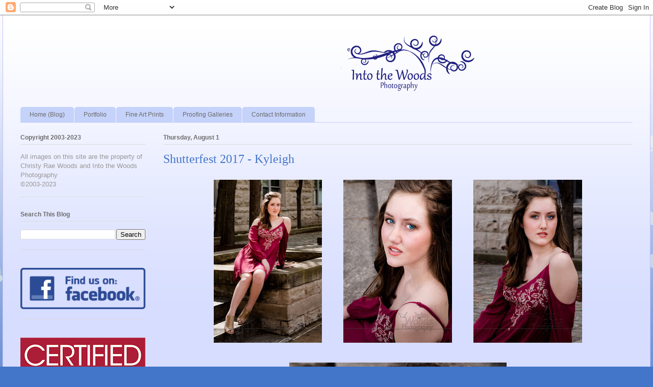

--- FILE ---
content_type: text/html; charset=UTF-8
request_url: http://www.intothewoodsphotography.com/2019/08/shutterfest-2017-kyleigh.html
body_size: 16458
content:
<!DOCTYPE html>
<html class='v2' dir='ltr' lang='en'>
<head>
<link href='https://www.blogger.com/static/v1/widgets/335934321-css_bundle_v2.css' rel='stylesheet' type='text/css'/>
<meta content='width=1100' name='viewport'/>
<meta content='text/html; charset=UTF-8' http-equiv='Content-Type'/>
<meta content='blogger' name='generator'/>
<link href='http://www.intothewoodsphotography.com/favicon.ico' rel='icon' type='image/x-icon'/>
<link href='http://www.intothewoodsphotography.com/2019/08/shutterfest-2017-kyleigh.html' rel='canonical'/>
<link rel="alternate" type="application/atom+xml" title="Into the Woods Photography - Atom" href="http://www.intothewoodsphotography.com/feeds/posts/default" />
<link rel="alternate" type="application/rss+xml" title="Into the Woods Photography - RSS" href="http://www.intothewoodsphotography.com/feeds/posts/default?alt=rss" />
<link rel="service.post" type="application/atom+xml" title="Into the Woods Photography - Atom" href="https://www.blogger.com/feeds/8105084894992350639/posts/default" />

<link rel="alternate" type="application/atom+xml" title="Into the Woods Photography - Atom" href="http://www.intothewoodsphotography.com/feeds/2988728171895027039/comments/default" />
<!--Can't find substitution for tag [blog.ieCssRetrofitLinks]-->
<link href='https://blogger.googleusercontent.com/img/b/R29vZ2xl/AVvXsEhzIWPYnh8xLxDFz2mhnKpGb0s8mMOtzbmd9jDpP27NJjT6jo6ezUUqktbObXYQxL5N5zhOIoXK3WyfdCaAPSOibOvs198mlZTQg9BKliUN8qLfDAUe47viQixFfUdm0WzNAAhqTu2nyzYw/s320/Into+the+Woods+Photography+Christy+Woods-8006.JPG' rel='image_src'/>
<meta content='http://www.intothewoodsphotography.com/2019/08/shutterfest-2017-kyleigh.html' property='og:url'/>
<meta content='Shutterfest 2017 - Kyleigh' property='og:title'/>
<meta content='            ' property='og:description'/>
<meta content='https://blogger.googleusercontent.com/img/b/R29vZ2xl/AVvXsEhzIWPYnh8xLxDFz2mhnKpGb0s8mMOtzbmd9jDpP27NJjT6jo6ezUUqktbObXYQxL5N5zhOIoXK3WyfdCaAPSOibOvs198mlZTQg9BKliUN8qLfDAUe47viQixFfUdm0WzNAAhqTu2nyzYw/w1200-h630-p-k-no-nu/Into+the+Woods+Photography+Christy+Woods-8006.JPG' property='og:image'/>
<title>Into the Woods Photography: Shutterfest 2017 - Kyleigh</title>
<style id='page-skin-1' type='text/css'><!--
/*
-----------------------------------------------
Blogger Template Style
Name:     Ethereal
Designer: Jason Morrow
URL:      jasonmorrow.etsy.com
----------------------------------------------- */
/* Content
----------------------------------------------- */
body {
font: normal normal 13px Arial, Tahoma, Helvetica, FreeSans, sans-serif;
color: #6c6c6c;
background: #4375c8 none repeat-x scroll top left;
}
html body .content-outer {
min-width: 0;
max-width: 100%;
width: 100%;
}
a:link {
text-decoration: none;
color: #4069ad;
}
a:visited {
text-decoration: none;
color: #5e49a3;
}
a:hover {
text-decoration: underline;
color: #4069ad;
}
.main-inner {
padding-top: 15px;
}
.body-fauxcolumn-outer {
background: transparent url(//themes.googleusercontent.com/image?id=0BwVBOzw_-hbMMDZjM2Q4YjctMTY2OC00ZGU2LWJjZDYtODVjOGRiOThlMGQ3) repeat-x scroll top center;
}
.content-fauxcolumns .fauxcolumn-inner {
background: #d7ddff url(https://resources.blogblog.com/blogblog/data/1kt/ethereal/white-fade.png) repeat-x scroll top left;
border-left: 1px solid #c8beff;
border-right: 1px solid #c8beff;
}
/* Flexible Background
----------------------------------------------- */
.content-fauxcolumn-outer .fauxborder-left {
width: 100%;
padding-left: 0;
margin-left: -0;
background-color: transparent;
background-image: none;
background-repeat: no-repeat;
background-position: left top;
}
.content-fauxcolumn-outer .fauxborder-right {
margin-right: -0;
width: 0;
background-color: transparent;
background-image: none;
background-repeat: no-repeat;
background-position: right top;
}
/* Columns
----------------------------------------------- */
.content-inner {
padding: 0;
}
/* Header
----------------------------------------------- */
.header-inner {
padding: 27px 0 3px;
}
.header-inner .section {
margin: 0 35px;
}
.Header h1 {
font: normal normal 60px Times, 'Times New Roman', FreeSerif, serif;
color: #4069ad;
}
.Header h1 a {
color: #4069ad;
}
.Header .description {
font-size: 115%;
color: #6c6c6c;
}
.header-inner .Header .titlewrapper,
.header-inner .Header .descriptionwrapper {
padding-left: 0;
padding-right: 0;
margin-bottom: 0;
}
/* Tabs
----------------------------------------------- */
.tabs-outer {
position: relative;
background: transparent;
}
.tabs-cap-top, .tabs-cap-bottom {
position: absolute;
width: 100%;
}
.tabs-cap-bottom {
bottom: 0;
}
.tabs-inner {
padding: 0;
}
.tabs-inner .section {
margin: 0 35px;
}
*+html body .tabs-inner .widget li {
padding: 1px;
}
.PageList {
border-bottom: 1px solid #c5d2fa;
}
.tabs-inner .widget li.selected a,
.tabs-inner .widget li a:hover {
position: relative;
-moz-border-radius-topleft: 5px;
-moz-border-radius-topright: 5px;
-webkit-border-top-left-radius: 5px;
-webkit-border-top-right-radius: 5px;
-goog-ms-border-top-left-radius: 5px;
-goog-ms-border-top-right-radius: 5px;
border-top-left-radius: 5px;
border-top-right-radius: 5px;
background: #5394ff none ;
color: #ffffff;
}
.tabs-inner .widget li a {
display: inline-block;
margin: 0;
margin-right: 1px;
padding: .65em 1.5em;
font: normal normal 12px Arial, Tahoma, Helvetica, FreeSans, sans-serif;
color: #6c6c6c;
background-color: #c5d2fa;
-moz-border-radius-topleft: 5px;
-moz-border-radius-topright: 5px;
-webkit-border-top-left-radius: 5px;
-webkit-border-top-right-radius: 5px;
-goog-ms-border-top-left-radius: 5px;
-goog-ms-border-top-right-radius: 5px;
border-top-left-radius: 5px;
border-top-right-radius: 5px;
}
/* Headings
----------------------------------------------- */
h2 {
font: normal bold 12px Verdana, Geneva, sans-serif;
color: #6c6c6c;
}
/* Widgets
----------------------------------------------- */
.main-inner .column-left-inner {
padding: 0 0 0 20px;
}
.main-inner .column-left-inner .section {
margin-right: 0;
}
.main-inner .column-right-inner {
padding: 0 20px 0 0;
}
.main-inner .column-right-inner .section {
margin-left: 0;
}
.main-inner .section {
padding: 0;
}
.main-inner .widget {
padding: 0 0 15px;
margin: 20px 0;
border-bottom: 1px solid #dcdcdc;
}
.main-inner .widget h2 {
margin: 0;
padding: .6em 0 .5em;
}
.footer-inner .widget h2 {
padding: 0 0 .4em;
}
.main-inner .widget h2 + div, .footer-inner .widget h2 + div {
padding-top: 15px;
}
.main-inner .widget .widget-content {
margin: 0;
padding: 15px 0 0;
}
.main-inner .widget ul, .main-inner .widget #ArchiveList ul.flat {
margin: -15px -15px -15px;
padding: 0;
list-style: none;
}
.main-inner .sidebar .widget h2 {
border-bottom: 1px solid #dcdcdc;
}
.main-inner .widget #ArchiveList {
margin: -15px 0 0;
}
.main-inner .widget ul li, .main-inner .widget #ArchiveList ul.flat li {
padding: .5em 15px;
text-indent: 0;
}
.main-inner .widget #ArchiveList ul li {
padding-top: .25em;
padding-bottom: .25em;
}
.main-inner .widget ul li:first-child, .main-inner .widget #ArchiveList ul.flat li:first-child {
border-top: none;
}
.main-inner .widget ul li:last-child, .main-inner .widget #ArchiveList ul.flat li:last-child {
border-bottom: none;
}
.main-inner .widget .post-body ul {
padding: 0 2.5em;
margin: .5em 0;
list-style: disc;
}
.main-inner .widget .post-body ul li {
padding: 0.25em 0;
margin-bottom: .25em;
color: #6c6c6c;
border: none;
}
.footer-inner .widget ul {
padding: 0;
list-style: none;
}
.widget .zippy {
color: #6c6c6c;
}
/* Posts
----------------------------------------------- */
.main.section {
margin: 0 20px;
}
body .main-inner .Blog {
padding: 0;
background-color: transparent;
border: none;
}
.main-inner .widget h2.date-header {
border-bottom: 1px solid #dcdcdc;
}
.date-outer {
position: relative;
margin: 15px 0 20px;
}
.date-outer:first-child {
margin-top: 0;
}
.date-posts {
clear: both;
}
.post-outer, .inline-ad {
border-bottom: 1px solid #dcdcdc;
padding: 30px 0;
}
.post-outer {
padding-bottom: 10px;
}
.post-outer:first-child {
padding-top: 0;
border-top: none;
}
.post-outer:last-child, .inline-ad:last-child {
border-bottom: none;
}
.post-body img {
padding: 8px;
}
h3.post-title, h4 {
font: normal normal 24px Times, Times New Roman, serif;
color: #4375c8;
}
h3.post-title a {
font: normal normal 24px Times, Times New Roman, serif;
color: #4375c8;
text-decoration: none;
}
h3.post-title a:hover {
color: #4069ad;
text-decoration: underline;
}
.post-header {
margin: 0 0 1.5em;
}
.post-body {
line-height: 1.4;
}
.post-footer {
margin: 1.5em 0 0;
}
#blog-pager {
padding: 15px;
}
.blog-feeds, .post-feeds {
margin: 1em 0;
text-align: center;
}
.post-outer .comments {
margin-top: 2em;
}
/* Comments
----------------------------------------------- */
.comments .comments-content .icon.blog-author {
background-repeat: no-repeat;
background-image: url([data-uri]);
}
.comments .comments-content .loadmore a {
background: #d7ddff url(https://resources.blogblog.com/blogblog/data/1kt/ethereal/white-fade.png) repeat-x scroll top left;
}
.comments .comments-content .loadmore a {
border-top: 1px solid #dcdcdc;
border-bottom: 1px solid #dcdcdc;
}
.comments .comment-thread.inline-thread {
background: #d7ddff url(https://resources.blogblog.com/blogblog/data/1kt/ethereal/white-fade.png) repeat-x scroll top left;
}
.comments .continue {
border-top: 2px solid #dcdcdc;
}
/* Footer
----------------------------------------------- */
.footer-inner {
padding: 30px 0;
overflow: hidden;
}
/* Mobile
----------------------------------------------- */
body.mobile  {
background-size: auto
}
.mobile .body-fauxcolumn-outer {
background: ;
}
.mobile .content-fauxcolumns .fauxcolumn-inner {
opacity: 0.75;
}
.mobile .content-fauxcolumn-outer .fauxborder-right {
margin-right: 0;
}
.mobile-link-button {
background-color: #5394ff;
}
.mobile-link-button a:link, .mobile-link-button a:visited {
color: #ffffff;
}
.mobile-index-contents {
color: #444444;
}
.mobile .body-fauxcolumn-outer {
background-size: 100% auto;
}
.mobile .mobile-date-outer {
border-bottom: transparent;
}
.mobile .PageList {
border-bottom: none;
}
.mobile .tabs-inner .section {
margin: 0;
}
.mobile .tabs-inner .PageList .widget-content {
background: #5394ff none;
color: #ffffff;
}
.mobile .tabs-inner .PageList .widget-content .pagelist-arrow {
border-left: 1px solid #ffffff;
}
.mobile .footer-inner {
overflow: visible;
}
body.mobile .AdSense {
margin: 0 -10px;
}

--></style>
<style id='template-skin-1' type='text/css'><!--
body {
min-width: 1270px;
}
.content-outer, .content-fauxcolumn-outer, .region-inner {
min-width: 1270px;
max-width: 1270px;
_width: 1270px;
}
.main-inner .columns {
padding-left: 280px;
padding-right: 0px;
}
.main-inner .fauxcolumn-center-outer {
left: 280px;
right: 0px;
/* IE6 does not respect left and right together */
_width: expression(this.parentNode.offsetWidth -
parseInt("280px") -
parseInt("0px") + 'px');
}
.main-inner .fauxcolumn-left-outer {
width: 280px;
}
.main-inner .fauxcolumn-right-outer {
width: 0px;
}
.main-inner .column-left-outer {
width: 280px;
right: 100%;
margin-left: -280px;
}
.main-inner .column-right-outer {
width: 0px;
margin-right: -0px;
}
#layout {
min-width: 0;
}
#layout .content-outer {
min-width: 0;
width: 800px;
}
#layout .region-inner {
min-width: 0;
width: auto;
}
body#layout div.add_widget {
padding: 8px;
}
body#layout div.add_widget a {
margin-left: 32px;
}
--></style>
<link href='https://www.blogger.com/dyn-css/authorization.css?targetBlogID=8105084894992350639&amp;zx=60d02ea7-4be5-49d5-b8cb-030fb552a91e' media='none' onload='if(media!=&#39;all&#39;)media=&#39;all&#39;' rel='stylesheet'/><noscript><link href='https://www.blogger.com/dyn-css/authorization.css?targetBlogID=8105084894992350639&amp;zx=60d02ea7-4be5-49d5-b8cb-030fb552a91e' rel='stylesheet'/></noscript>
<meta name='google-adsense-platform-account' content='ca-host-pub-1556223355139109'/>
<meta name='google-adsense-platform-domain' content='blogspot.com'/>

</head>
<body class='loading variant-blossoms1Blue'>
<div class='navbar section' id='navbar' name='Navbar'><div class='widget Navbar' data-version='1' id='Navbar1'><script type="text/javascript">
    function setAttributeOnload(object, attribute, val) {
      if(window.addEventListener) {
        window.addEventListener('load',
          function(){ object[attribute] = val; }, false);
      } else {
        window.attachEvent('onload', function(){ object[attribute] = val; });
      }
    }
  </script>
<div id="navbar-iframe-container"></div>
<script type="text/javascript" src="https://apis.google.com/js/platform.js"></script>
<script type="text/javascript">
      gapi.load("gapi.iframes:gapi.iframes.style.bubble", function() {
        if (gapi.iframes && gapi.iframes.getContext) {
          gapi.iframes.getContext().openChild({
              url: 'https://www.blogger.com/navbar/8105084894992350639?po\x3d2988728171895027039\x26origin\x3dhttp://www.intothewoodsphotography.com',
              where: document.getElementById("navbar-iframe-container"),
              id: "navbar-iframe"
          });
        }
      });
    </script><script type="text/javascript">
(function() {
var script = document.createElement('script');
script.type = 'text/javascript';
script.src = '//pagead2.googlesyndication.com/pagead/js/google_top_exp.js';
var head = document.getElementsByTagName('head')[0];
if (head) {
head.appendChild(script);
}})();
</script>
</div></div>
<div class='body-fauxcolumns'>
<div class='fauxcolumn-outer body-fauxcolumn-outer'>
<div class='cap-top'>
<div class='cap-left'></div>
<div class='cap-right'></div>
</div>
<div class='fauxborder-left'>
<div class='fauxborder-right'></div>
<div class='fauxcolumn-inner'>
</div>
</div>
<div class='cap-bottom'>
<div class='cap-left'></div>
<div class='cap-right'></div>
</div>
</div>
</div>
<div class='content'>
<div class='content-fauxcolumns'>
<div class='fauxcolumn-outer content-fauxcolumn-outer'>
<div class='cap-top'>
<div class='cap-left'></div>
<div class='cap-right'></div>
</div>
<div class='fauxborder-left'>
<div class='fauxborder-right'></div>
<div class='fauxcolumn-inner'>
</div>
</div>
<div class='cap-bottom'>
<div class='cap-left'></div>
<div class='cap-right'></div>
</div>
</div>
</div>
<div class='content-outer'>
<div class='content-cap-top cap-top'>
<div class='cap-left'></div>
<div class='cap-right'></div>
</div>
<div class='fauxborder-left content-fauxborder-left'>
<div class='fauxborder-right content-fauxborder-right'></div>
<div class='content-inner'>
<header>
<div class='header-outer'>
<div class='header-cap-top cap-top'>
<div class='cap-left'></div>
<div class='cap-right'></div>
</div>
<div class='fauxborder-left header-fauxborder-left'>
<div class='fauxborder-right header-fauxborder-right'></div>
<div class='region-inner header-inner'>
<div class='header section' id='header' name='Header'><div class='widget Header' data-version='1' id='Header1'>
<div id='header-inner'>
<a href='http://www.intothewoodsphotography.com/' style='display: block'>
<img alt='Into the Woods Photography' height='150px; ' id='Header1_headerimg' src='https://blogger.googleusercontent.com/img/b/R29vZ2xl/AVvXsEhFUqJd6Nnj3ghcNh_dWlFraeVJf_tgrUKu5on9uXtKSBNmuq7dyOt91xp3gPd2ce_RsdhdkJWwcGeNqZuDMBvvj_w9VDAUHX6lIccNdXHTTqLjEAtvfG35jB9fvSB4Rctn4vbIXuBPh4o/s1600/Blog+Header.png' style='display: block' width='1500px; '/>
</a>
</div>
</div></div>
</div>
</div>
<div class='header-cap-bottom cap-bottom'>
<div class='cap-left'></div>
<div class='cap-right'></div>
</div>
</div>
</header>
<div class='tabs-outer'>
<div class='tabs-cap-top cap-top'>
<div class='cap-left'></div>
<div class='cap-right'></div>
</div>
<div class='fauxborder-left tabs-fauxborder-left'>
<div class='fauxborder-right tabs-fauxborder-right'></div>
<div class='region-inner tabs-inner'>
<div class='tabs section' id='crosscol' name='Cross-Column'><div class='widget PageList' data-version='1' id='PageList1'>
<div class='widget-content'>
<ul>
<li>
<a href='http://www.intothewoodsphotography.com/'>Home (Blog)</a>
</li>
<li>
<a href='http://www.intothewoodsphotography.com/p/new-pricing-for-seniors.html'>Portfolio</a>
</li>
<li>
<a href='http://fineartamerica.com/profiles/christy-woods.html'>Fine Art Prints</a>
</li>
<li>
<a href='http://intothewoodsphotography.zenfolio.com/'>Proofing Galleries</a>
</li>
<li>
<a href='http://www.intothewoodsphotography.com/p/contact-information.html'>Contact Information</a>
</li>
</ul>
<div class='clear'></div>
</div>
</div></div>
<div class='tabs no-items section' id='crosscol-overflow' name='Cross-Column 2'></div>
</div>
</div>
<div class='tabs-cap-bottom cap-bottom'>
<div class='cap-left'></div>
<div class='cap-right'></div>
</div>
</div>
<div class='main-outer'>
<div class='main-cap-top cap-top'>
<div class='cap-left'></div>
<div class='cap-right'></div>
</div>
<div class='fauxborder-left main-fauxborder-left'>
<div class='fauxborder-right main-fauxborder-right'></div>
<div class='region-inner main-inner'>
<div class='columns fauxcolumns'>
<div class='fauxcolumn-outer fauxcolumn-center-outer'>
<div class='cap-top'>
<div class='cap-left'></div>
<div class='cap-right'></div>
</div>
<div class='fauxborder-left'>
<div class='fauxborder-right'></div>
<div class='fauxcolumn-inner'>
</div>
</div>
<div class='cap-bottom'>
<div class='cap-left'></div>
<div class='cap-right'></div>
</div>
</div>
<div class='fauxcolumn-outer fauxcolumn-left-outer'>
<div class='cap-top'>
<div class='cap-left'></div>
<div class='cap-right'></div>
</div>
<div class='fauxborder-left'>
<div class='fauxborder-right'></div>
<div class='fauxcolumn-inner'>
</div>
</div>
<div class='cap-bottom'>
<div class='cap-left'></div>
<div class='cap-right'></div>
</div>
</div>
<div class='fauxcolumn-outer fauxcolumn-right-outer'>
<div class='cap-top'>
<div class='cap-left'></div>
<div class='cap-right'></div>
</div>
<div class='fauxborder-left'>
<div class='fauxborder-right'></div>
<div class='fauxcolumn-inner'>
</div>
</div>
<div class='cap-bottom'>
<div class='cap-left'></div>
<div class='cap-right'></div>
</div>
</div>
<!-- corrects IE6 width calculation -->
<div class='columns-inner'>
<div class='column-center-outer'>
<div class='column-center-inner'>
<div class='main section' id='main' name='Main'><div class='widget Blog' data-version='1' id='Blog1'>
<div class='blog-posts hfeed'>

          <div class="date-outer">
        
<h2 class='date-header'><span>Thursday, August 1</span></h2>

          <div class="date-posts">
        
<div class='post-outer'>
<div class='post hentry uncustomized-post-template' itemprop='blogPost' itemscope='itemscope' itemtype='http://schema.org/BlogPosting'>
<meta content='https://blogger.googleusercontent.com/img/b/R29vZ2xl/AVvXsEhzIWPYnh8xLxDFz2mhnKpGb0s8mMOtzbmd9jDpP27NJjT6jo6ezUUqktbObXYQxL5N5zhOIoXK3WyfdCaAPSOibOvs198mlZTQg9BKliUN8qLfDAUe47viQixFfUdm0WzNAAhqTu2nyzYw/s320/Into+the+Woods+Photography+Christy+Woods-8006.JPG' itemprop='image_url'/>
<meta content='8105084894992350639' itemprop='blogId'/>
<meta content='2988728171895027039' itemprop='postId'/>
<a name='2988728171895027039'></a>
<h3 class='post-title entry-title' itemprop='name'>
Shutterfest 2017 - Kyleigh
</h3>
<div class='post-header'>
<div class='post-header-line-1'></div>
</div>
<div class='post-body entry-content' id='post-body-2988728171895027039' itemprop='description articleBody'>
<div class="separator" style="clear: both; text-align: center;">
<a href="https://blogger.googleusercontent.com/img/b/R29vZ2xl/AVvXsEhzIWPYnh8xLxDFz2mhnKpGb0s8mMOtzbmd9jDpP27NJjT6jo6ezUUqktbObXYQxL5N5zhOIoXK3WyfdCaAPSOibOvs198mlZTQg9BKliUN8qLfDAUe47viQixFfUdm0WzNAAhqTu2nyzYw/s1600/Into+the+Woods+Photography+Christy+Woods-8006.JPG" imageanchor="1" style="margin-left: 1em; margin-right: 1em;"><img border="0" data-original-height="1600" data-original-width="1067" height="320" src="https://blogger.googleusercontent.com/img/b/R29vZ2xl/AVvXsEhzIWPYnh8xLxDFz2mhnKpGb0s8mMOtzbmd9jDpP27NJjT6jo6ezUUqktbObXYQxL5N5zhOIoXK3WyfdCaAPSOibOvs198mlZTQg9BKliUN8qLfDAUe47viQixFfUdm0WzNAAhqTu2nyzYw/s320/Into+the+Woods+Photography+Christy+Woods-8006.JPG" width="212" /></a><a href="https://blogger.googleusercontent.com/img/b/R29vZ2xl/AVvXsEiDCAKNXlut_5mMjhpQJL08L7Nttjf9vBF75-5WDbKXsW0OZGSB-0CGabgFUYYxSfR2vFnsi1abVNnEUieidsM0PepH5gLB9oOMD8wZCqf4rL1i7OEtazENCsL9EiHMxj6Nbxvv7dG_7MiA/s1600/Into+the+Woods+Photography+Christy+Woods-8016.JPG" imageanchor="1" style="margin-left: 1em; margin-right: 1em;"><img border="0" data-original-height="1600" data-original-width="1067" height="320" src="https://blogger.googleusercontent.com/img/b/R29vZ2xl/AVvXsEiDCAKNXlut_5mMjhpQJL08L7Nttjf9vBF75-5WDbKXsW0OZGSB-0CGabgFUYYxSfR2vFnsi1abVNnEUieidsM0PepH5gLB9oOMD8wZCqf4rL1i7OEtazENCsL9EiHMxj6Nbxvv7dG_7MiA/s320/Into+the+Woods+Photography+Christy+Woods-8016.JPG" width="213" /></a><a href="https://blogger.googleusercontent.com/img/b/R29vZ2xl/AVvXsEj-kqNksuX266wRObiWSqJ6bOhG0amfgQkx9fgGLc6xrOOKlqh1GG5EH2-tWmkr-_uyFWybunofW40fqwmAEiD0wlWMp0Z23ABiDaJzBbA-9yRRfMyV4NrISR4JIJEXV_QrNXVg0SyVAlLv/s1600/Into+the+Woods+Photography+Christy+Woods-8019.JPG" imageanchor="1" style="margin-left: 1em; margin-right: 1em;"><img border="0" data-original-height="1600" data-original-width="1067" height="320" src="https://blogger.googleusercontent.com/img/b/R29vZ2xl/AVvXsEj-kqNksuX266wRObiWSqJ6bOhG0amfgQkx9fgGLc6xrOOKlqh1GG5EH2-tWmkr-_uyFWybunofW40fqwmAEiD0wlWMp0Z23ABiDaJzBbA-9yRRfMyV4NrISR4JIJEXV_QrNXVg0SyVAlLv/s320/Into+the+Woods+Photography+Christy+Woods-8019.JPG" width="213" /></a></div>
<br />
<div class="separator" style="clear: both; text-align: center;">
<a href="https://blogger.googleusercontent.com/img/b/R29vZ2xl/AVvXsEgv7sH-5Sly_DVYaN9UJPyBDelquo26VG1Fy4E_PbtayoWez2B5LQsbkOGupn-_I-_rEhE0gb0Ro59D1usPQbgy3EJPHB4bHOWSKJCxiHD6AeNAaQqcRM28R329_IP_Tx2wsZ4c1Zz19flG/s1600/Into+the+Woods+Photography+Christy+Woods-8017.JPG" imageanchor="1" style="margin-left: 1em; margin-right: 1em;"><img border="0" data-original-height="1600" data-original-width="1067" height="640" src="https://blogger.googleusercontent.com/img/b/R29vZ2xl/AVvXsEgv7sH-5Sly_DVYaN9UJPyBDelquo26VG1Fy4E_PbtayoWez2B5LQsbkOGupn-_I-_rEhE0gb0Ro59D1usPQbgy3EJPHB4bHOWSKJCxiHD6AeNAaQqcRM28R329_IP_Tx2wsZ4c1Zz19flG/s640/Into+the+Woods+Photography+Christy+Woods-8017.JPG" width="426" /></a></div>
<div class="separator" style="clear: both; text-align: center;">
<br /></div>
<div class="separator" style="clear: both; text-align: center;">
<a href="https://blogger.googleusercontent.com/img/b/R29vZ2xl/AVvXsEhb5Gh_td1v8ZzcpAGIiC2HrdhrUwhHBql7vlnAncpzNeYv4uv03e4crpHfCE5N5ddeqd9Qez1OkXZAaNiLtM-H7B_uzmjxZHNZgX19gypY4CPTFgHxIDFuW7KsMWIb7tSpdNoX8AFkS91i/s1600/Into+the+Woods+Photography+Christy+Woods-8032.JPG" imageanchor="1" style="margin-left: 1em; margin-right: 1em;"><img border="0" data-original-height="1600" data-original-width="1067" height="640" src="https://blogger.googleusercontent.com/img/b/R29vZ2xl/AVvXsEhb5Gh_td1v8ZzcpAGIiC2HrdhrUwhHBql7vlnAncpzNeYv4uv03e4crpHfCE5N5ddeqd9Qez1OkXZAaNiLtM-H7B_uzmjxZHNZgX19gypY4CPTFgHxIDFuW7KsMWIb7tSpdNoX8AFkS91i/s640/Into+the+Woods+Photography+Christy+Woods-8032.JPG" width="426" /></a></div>
<br />
<div class="separator" style="clear: both; text-align: center;">
<a href="https://blogger.googleusercontent.com/img/b/R29vZ2xl/AVvXsEhef0U5D6tWr9u2VRo2OnJcTkCVRMHob57tc2PSdmClphytM5r9ueHw9IgXYmdvsypjoGlzVIal5iw3sC7fFDJcUf5F7q05fnhatyN9jl2VeMZmkFVjQsJXTDPg5XUNPsfgJSK6n_fYlYYn/s1600/Into+the+Woods+Photography+Christy+Woods-8066.JPG" imageanchor="1" style="margin-left: 1em; margin-right: 1em;"><img border="0" data-original-height="1600" data-original-width="1067" height="400" src="https://blogger.googleusercontent.com/img/b/R29vZ2xl/AVvXsEhef0U5D6tWr9u2VRo2OnJcTkCVRMHob57tc2PSdmClphytM5r9ueHw9IgXYmdvsypjoGlzVIal5iw3sC7fFDJcUf5F7q05fnhatyN9jl2VeMZmkFVjQsJXTDPg5XUNPsfgJSK6n_fYlYYn/s400/Into+the+Woods+Photography+Christy+Woods-8066.JPG" width="266" /></a><a href="https://blogger.googleusercontent.com/img/b/R29vZ2xl/AVvXsEi-BQc9cB4Q07rl-Cn3PWWT-CoHx1ItGm61BE00PyU0PFedmVW4csFHFalm2RPbsOzo3zULWL_kOcXV9XnDVFaSS-PNSDNCRnUMaTdEF6gKl-5cNnDYLbU3ILjcUWOh803ftvKQT1WqovFZ/s1600/Into+the+Woods+Photography+Christy+Woods-8068.JPG" imageanchor="1" style="margin-left: 1em; margin-right: 1em;"><img border="0" data-original-height="1600" data-original-width="1067" height="400" src="https://blogger.googleusercontent.com/img/b/R29vZ2xl/AVvXsEi-BQc9cB4Q07rl-Cn3PWWT-CoHx1ItGm61BE00PyU0PFedmVW4csFHFalm2RPbsOzo3zULWL_kOcXV9XnDVFaSS-PNSDNCRnUMaTdEF6gKl-5cNnDYLbU3ILjcUWOh803ftvKQT1WqovFZ/s400/Into+the+Woods+Photography+Christy+Woods-8068.JPG" width="266" /></a></div>
<br />
<div style='clear: both;'></div>
</div>
<div class='post-footer'>
<div class='post-footer-line post-footer-line-1'>
<span class='post-author vcard'>
By
<span class='fn' itemprop='author' itemscope='itemscope' itemtype='http://schema.org/Person'>
<meta content='https://www.blogger.com/profile/11065943827173945174' itemprop='url'/>
<a class='g-profile' href='https://www.blogger.com/profile/11065943827173945174' rel='author' title='author profile'>
<span itemprop='name'>Christy</span>
</a>
</span>
</span>
<span class='post-timestamp'>
-
<meta content='http://www.intothewoodsphotography.com/2019/08/shutterfest-2017-kyleigh.html' itemprop='url'/>
<a class='timestamp-link' href='http://www.intothewoodsphotography.com/2019/08/shutterfest-2017-kyleigh.html' rel='bookmark' title='permanent link'><abbr class='published' itemprop='datePublished' title='2019-08-01T12:36:00-04:00'>August 01, 2019</abbr></a>
</span>
<span class='post-comment-link'>
</span>
<span class='post-icons'>
<span class='item-control blog-admin pid-1601159222'>
<a href='https://www.blogger.com/post-edit.g?blogID=8105084894992350639&postID=2988728171895027039&from=pencil' title='Edit Post'>
<img alt='' class='icon-action' height='18' src='https://resources.blogblog.com/img/icon18_edit_allbkg.gif' width='18'/>
</a>
</span>
</span>
<div class='post-share-buttons goog-inline-block'>
<a class='goog-inline-block share-button sb-email' href='https://www.blogger.com/share-post.g?blogID=8105084894992350639&postID=2988728171895027039&target=email' target='_blank' title='Email This'><span class='share-button-link-text'>Email This</span></a><a class='goog-inline-block share-button sb-blog' href='https://www.blogger.com/share-post.g?blogID=8105084894992350639&postID=2988728171895027039&target=blog' onclick='window.open(this.href, "_blank", "height=270,width=475"); return false;' target='_blank' title='BlogThis!'><span class='share-button-link-text'>BlogThis!</span></a><a class='goog-inline-block share-button sb-twitter' href='https://www.blogger.com/share-post.g?blogID=8105084894992350639&postID=2988728171895027039&target=twitter' target='_blank' title='Share to X'><span class='share-button-link-text'>Share to X</span></a><a class='goog-inline-block share-button sb-facebook' href='https://www.blogger.com/share-post.g?blogID=8105084894992350639&postID=2988728171895027039&target=facebook' onclick='window.open(this.href, "_blank", "height=430,width=640"); return false;' target='_blank' title='Share to Facebook'><span class='share-button-link-text'>Share to Facebook</span></a><a class='goog-inline-block share-button sb-pinterest' href='https://www.blogger.com/share-post.g?blogID=8105084894992350639&postID=2988728171895027039&target=pinterest' target='_blank' title='Share to Pinterest'><span class='share-button-link-text'>Share to Pinterest</span></a>
</div>
</div>
<div class='post-footer-line post-footer-line-2'>
<span class='post-labels'>
Labels:
<a href='http://www.intothewoodsphotography.com/search/label/Conference' rel='tag'>Conference</a>,
<a href='http://www.intothewoodsphotography.com/search/label/Flint%20MI' rel='tag'>Flint MI</a>,
<a href='http://www.intothewoodsphotography.com/search/label/Fun' rel='tag'>Fun</a>,
<a href='http://www.intothewoodsphotography.com/search/label/Individual' rel='tag'>Individual</a>,
<a href='http://www.intothewoodsphotography.com/search/label/Photographer' rel='tag'>Photographer</a>,
<a href='http://www.intothewoodsphotography.com/search/label/Portrait' rel='tag'>Portrait</a>,
<a href='http://www.intothewoodsphotography.com/search/label/Senior%20Photo' rel='tag'>Senior Photo</a>,
<a href='http://www.intothewoodsphotography.com/search/label/ShutterFest' rel='tag'>ShutterFest</a>,
<a href='http://www.intothewoodsphotography.com/search/label/St.%20Louis%20MO' rel='tag'>St. Louis MO</a>
</span>
</div>
<div class='post-footer-line post-footer-line-3'>
<span class='post-location'>
</span>
</div>
</div>
</div>
<div class='comments' id='comments'>
<a name='comments'></a>
<h4>1 comment:</h4>
<div id='Blog1_comments-block-wrapper'>
<dl class='' id='comments-block'>
<dt class='comment-author blogger-comment-icon' id='c1160868856015680974'>
<a name='c1160868856015680974'></a>
<a href='https://www.blogger.com/profile/03244343981472719359' rel='nofollow'>Lilly Ann</a>
said...
</dt>
<dd class='comment-body' id='Blog1_cmt-1160868856015680974'>
<p>
wow! amazing photography! I like your photography blog. You did a wonderful job!<br />
</p>
</dd>
<dd class='comment-footer'>
<span class='comment-timestamp'>
<a href='http://www.intothewoodsphotography.com/2019/08/shutterfest-2017-kyleigh.html?showComment=1564834525342#c1160868856015680974' title='comment permalink'>
8/3/19, 8:15&#8239;AM
</a>
<span class='item-control blog-admin pid-1970852650'>
<a class='comment-delete' href='https://www.blogger.com/comment/delete/8105084894992350639/1160868856015680974' title='Delete Comment'>
<img src='https://resources.blogblog.com/img/icon_delete13.gif'/>
</a>
</span>
</span>
</dd>
</dl>
</div>
<p class='comment-footer'>
<a href='https://www.blogger.com/comment/fullpage/post/8105084894992350639/2988728171895027039' onclick='javascript:window.open(this.href, "bloggerPopup", "toolbar=0,location=0,statusbar=1,menubar=0,scrollbars=yes,width=640,height=500"); return false;'>Post a Comment</a>
</p>
</div>
</div>

        </div></div>
      
</div>
<div class='blog-pager' id='blog-pager'>
<span id='blog-pager-newer-link'>
<a class='blog-pager-newer-link' href='http://www.intothewoodsphotography.com/2019/08/shutterfest-2017-after-hours-dancer.html' id='Blog1_blog-pager-newer-link' title='Newer Post'>Newer Post</a>
</span>
<span id='blog-pager-older-link'>
<a class='blog-pager-older-link' href='http://www.intothewoodsphotography.com/2019/07/shutterfest-2017-city-museum-shoot.html' id='Blog1_blog-pager-older-link' title='Older Post'>Older Post</a>
</span>
<a class='home-link' href='http://www.intothewoodsphotography.com/'>Home</a>
</div>
<div class='clear'></div>
<div class='post-feeds'>
<div class='feed-links'>
Subscribe to:
<a class='feed-link' href='http://www.intothewoodsphotography.com/feeds/2988728171895027039/comments/default' target='_blank' type='application/atom+xml'>Post Comments (Atom)</a>
</div>
</div>
</div><div class='widget PopularPosts' data-version='1' id='PopularPosts1'>
<div class='widget-content popular-posts'>
<ul>
<li>
<div class='item-content'>
<div class='item-thumbnail'>
<a href='http://www.intothewoodsphotography.com/2014/01/januarys-10-on-10-christmas-with-woods.html' target='_blank'>
<img alt='' border='0' src='https://blogger.googleusercontent.com/img/b/R29vZ2xl/AVvXsEhVpCoc3LUGWWpMiQcbXT8p1GsVvSA6SiR0wAxA_uO1xAbc9k6KGANhKpHdjYJibM6zTnQu6-HFVoYtbhksK6T_9i9QPlFC1-jsjzsmAUGwlKuif0tccOYpNtsxUGLYDAwqgUCwh8WLQbc/w72-h72-p-k-no-nu/January+10+for+10-318668.jpg'/>
</a>
</div>
<div class='item-title'><a href='http://www.intothewoodsphotography.com/2014/01/januarys-10-on-10-christmas-with-woods.html'>January's 10 on 10 - Christmas with the Woods</a></div>
<div class='item-snippet'> This is my first true attempt at lifestyle photography. &#160;While I&#39;d like to believe that I am always shooting lifestyle photography, it ...</div>
</div>
<div style='clear: both;'></div>
</li>
<li>
<div class='item-content'>
<div class='item-thumbnail'>
<a href='http://www.intothewoodsphotography.com/2014/02/a-day-at-circus-februarys-10-on-10.html' target='_blank'>
<img alt='' border='0' src='https://blogger.googleusercontent.com/img/b/R29vZ2xl/AVvXsEhTSZDIzDfcs4jF7YTTufl7WZX694E-lcmU9Hj6cPpGGImGeBP4mHU1eDK1xIcFr6MvXRJdbX-6p0NCm0IfB_jl3tQv1O1Tu43jTAjl0GSup9-YgAkRK7ktcjIvFVjLsu0_Rrw1-_AN9s5X/w72-h72-p-k-no-nu/Circus+2014-1208814.jpg'/>
</a>
</div>
<div class='item-title'><a href='http://www.intothewoodsphotography.com/2014/02/a-day-at-circus-februarys-10-on-10.html'>A Day at the Circus - February's 10 on 10</a></div>
<div class='item-snippet'> It&#39;s that time again! &#160;This month&#39;s 10 on 10 project was a bit difficult to choose. &#160;I had a few options and decided to show our da...</div>
</div>
<div style='clear: both;'></div>
</li>
<li>
<div class='item-content'>
<div class='item-thumbnail'>
<a href='http://www.intothewoodsphotography.com/2014/05/shutterfest-2014-may-10-on-10.html' target='_blank'>
<img alt='' border='0' src='https://blogger.googleusercontent.com/img/b/R29vZ2xl/AVvXsEhODo3p6y5fPLulPJAnDtanmzzTgBc38greDD4OJZqK9C9n76qcwRc1Gaj8q5UMUkqaYjh3930rAU4aTcLtDBqtgrTG2rFTSfau8dKBeOCsvlYHcyrK74FIzkH9VgPfn2CWG_bErZ5jjNCo/w72-h72-p-k-no-nu/Shutterfest-1945.jpg'/>
</a>
</div>
<div class='item-title'><a href='http://www.intothewoodsphotography.com/2014/05/shutterfest-2014-may-10-on-10.html'>ShutterFest 2014 - May&#39;s 10 on 10</a></div>
<div class='item-snippet'>   On April 22 and 23, I attended the ShutterFest Conference hosted by Sal and Taylor Cincotta . &#160;I was among approximately 500 other photog...</div>
</div>
<div style='clear: both;'></div>
</li>
<li>
<div class='item-content'>
<div class='item-thumbnail'>
<a href='http://www.intothewoodsphotography.com/2014/04/april-10-on-10-tonsillectomy.html' target='_blank'>
<img alt='' border='0' src='https://blogger.googleusercontent.com/img/b/R29vZ2xl/AVvXsEjePUm039u0bVBtcm5uqq-jysb171ZBm1E1fNB7e3wIdE7C9ceGzpYS7UBjDc7BqTA0dEnNGOxUhwdBZ4axpgfjVIIq-FGEGnDtQIwES39k1_tFzc98rNLgdgYYecBh5g498nVIgQhj4UPd/w72-h72-p-k-no-nu/Asa+Surgery-1478.jpg'/>
</a>
</div>
<div class='item-title'><a href='http://www.intothewoodsphotography.com/2014/04/april-10-on-10-tonsillectomy.html'>April&#39;s 10 on 10 - The Tonsillectomy</a></div>
<div class='item-snippet'> On March 25, my oldest had surgery to remove his tonsils and adenoids. &#160;He was very nervous about the surgery. &#160;Every doctor&#39;s appointm...</div>
</div>
<div style='clear: both;'></div>
</li>
<li>
<div class='item-content'>
<div class='item-thumbnail'>
<a href='http://www.intothewoodsphotography.com/2014/10/precious-baby-v-fresh-48-octobers-10-on.html' target='_blank'>
<img alt='' border='0' src='https://blogger.googleusercontent.com/img/b/R29vZ2xl/AVvXsEgb7uZLX7mnRKaXu-iwjBmfd9ilf2HyOJFRNCMI0MNPtvAXrcEP8j35w6qpI0oXOxWDRpxShuHO4OTaV6rbEqHBkkWXN535GXuCt9oDngQIQxaGplfRD7GkpTNlPhaPloMGc_zCy4lp6-xg/w72-h72-p-k-no-nu/Baby+Viola-5437.jpg'/>
</a>
</div>
<div class='item-title'><a href='http://www.intothewoodsphotography.com/2014/10/precious-baby-v-fresh-48-octobers-10-on.html'>Precious Baby {V} Fresh 48 - October's 10 on 10</a></div>
<div class='item-snippet'> This beautiful little face was so full of expressions. &#160;It was such a joy to capture her during her first hours after birth! &#160;I was hoping ...</div>
</div>
<div style='clear: both;'></div>
</li>
</ul>
<div class='clear'></div>
</div>
</div></div>
</div>
</div>
<div class='column-left-outer'>
<div class='column-left-inner'>
<aside>
<div class='sidebar section' id='sidebar-left-1'><div class='widget Text' data-version='1' id='Text2'>
<h2 class='title'>Copyright 2003-2023</h2>
<div class='widget-content'>
<span =""  style="color:#999999;">All images on this site are the property of Christy Rae Woods and Into the Woods Photography<br />&#169;2003-2023</span><br />
</div>
<div class='clear'></div>
</div><div class='widget BlogSearch' data-version='1' id='BlogSearch1'>
<h2 class='title'>Search This Blog</h2>
<div class='widget-content'>
<div id='BlogSearch1_form'>
<form action='http://www.intothewoodsphotography.com/search' class='gsc-search-box' target='_top'>
<table cellpadding='0' cellspacing='0' class='gsc-search-box'>
<tbody>
<tr>
<td class='gsc-input'>
<input autocomplete='off' class='gsc-input' name='q' size='10' title='search' type='text' value=''/>
</td>
<td class='gsc-search-button'>
<input class='gsc-search-button' title='search' type='submit' value='Search'/>
</td>
</tr>
</tbody>
</table>
</form>
</div>
</div>
<div class='clear'></div>
</div><div class='widget Image' data-version='1' id='Image3'>
<div class='widget-content'>
<a href='https://www.facebook.com/IntotheWoods.Photography.by.Christy'>
<img alt='' height='81' id='Image3_img' src='https://blogger.googleusercontent.com/img/b/R29vZ2xl/AVvXsEh0HFMl_Gnd79lbTlK8QMBIbKfx6kP7_0rIlXy_id7DspuYk948z3exAQ4OYg8zLwD1CtbJBcUSuwvY5baDrOuoVA05sVcu_nP8Apx4oQtD8RC9-wePIbmhjWoBPCBnGgVOMkDkcTmNUnA/s1600/find-us-on-facebook-logo.png' width='245'/>
</a>
<br/>
</div>
<div class='clear'></div>
</div><div class='widget Image' data-version='1' id='Image4'>
<div class='widget-content'>
<img alt='' height='99' id='Image4_img' src='https://blogger.googleusercontent.com/img/a/AVvXsEgVFL25IGa2BbGp6po86_WgHNn1y8u326LCErkpQ0Tu8AzOqR3peRJsKk5kOsz3mB4hzEF2eFKj9rlKU22D__QFFtz8JaBxluCo1lJdy5p4q3wbFgQD-N2D4tkKkCs9veBwJK8jPeiMZjPXIpRtQ8cVBVj3muxne5-SBeWK9WqtC6wBx3bU1qqIENfH=s245' width='245'/>
<br/>
</div>
<div class='clear'></div>
</div><div class='widget HTML' data-version='1' id='HTML1'>
<h2 class='title'>Proud Member of</h2>
<div class='widget-content'>
<a href="https://ppa.com" target="_blank"><img width="300" alt="Professional Photographers of America Color Logo" src="https://ppa.com/assets/images/pages/PPA_logo1_COLOR_RGB_Meta.png" /></a>
</div>
<div class='clear'></div>
</div><div class='widget Image' data-version='1' id='Image5'>
<h2>and</h2>
<div class='widget-content'>
<img alt='and' height='120' id='Image5_img' src='https://blogger.googleusercontent.com/img/a/AVvXsEjETfOtGsyFg4E36F2rjkKIbP41dMMj9NbBXH_QJbSOMSKSvzNsqljUdFlBa1JxHcSWevqxqDvM5BMPYxrIyiuwWHuGaehrxGIqxGnu5Z0miaPj7xokLq9dMacG79GkUJ1VSKUyR44ESQAM_2w2Foh4ew6RowzeMt2Xfxz9S1ul7fYxg7Rc2pDl0jHP=s245' width='245'/>
<br/>
</div>
<div class='clear'></div>
</div><div class='widget BlogArchive' data-version='1' id='BlogArchive1'>
<h2>Blog Archive</h2>
<div class='widget-content'>
<div id='ArchiveList'>
<div id='BlogArchive1_ArchiveList'>
<ul class='hierarchy'>
<li class='archivedate expanded'>
<a class='toggle' href='javascript:void(0)'>
<span class='zippy toggle-open'>

        &#9660;&#160;
      
</span>
</a>
<a class='post-count-link' href='http://www.intothewoodsphotography.com/2019/'>
2019
</a>
<span class='post-count' dir='ltr'>(21)</span>
<ul class='hierarchy'>
<li class='archivedate expanded'>
<a class='toggle' href='javascript:void(0)'>
<span class='zippy toggle-open'>

        &#9660;&#160;
      
</span>
</a>
<a class='post-count-link' href='http://www.intothewoodsphotography.com/2019/08/'>
August
</a>
<span class='post-count' dir='ltr'>(15)</span>
<ul class='posts'>
<li><a href='http://www.intothewoodsphotography.com/2019/08/nathan-class-of-2018.html'>Nathan - Class of 2018</a></li>
<li><a href='http://www.intothewoodsphotography.com/2019/08/anna-class-of-2018.html'>Anna - Class of 2018</a></li>
<li><a href='http://www.intothewoodsphotography.com/2019/08/rosalie-class-of-2018.html'>Rosalie - Class of 2018</a></li>
<li><a href='http://www.intothewoodsphotography.com/2019/08/bailey-class-of-2018.html'>Bailey - Class of 2018</a></li>
<li><a href='http://www.intothewoodsphotography.com/2019/08/gabriella-class-of-2018.html'>Gabriella - Class of 2018</a></li>
<li><a href='http://www.intothewoodsphotography.com/2019/08/bryan-class-of-2018.html'>Bryan - Class of 2018</a></li>
<li><a href='http://www.intothewoodsphotography.com/2019/08/baby-zachery.html'>Baby Zachery</a></li>
<li><a href='http://www.intothewoodsphotography.com/2019/08/jessie-class-of-2018.html'>Jessie - Class of 2018</a></li>
<li><a href='http://www.intothewoodsphotography.com/2019/08/sarah-and-phil-princess-and-pirate.html'>Sarah and Phil - The Princess and The Pirate</a></li>
<li><a href='http://www.intothewoodsphotography.com/2019/08/shutterfest-2017-route-66-shoot.html'>Shutterfest 2017 - Route 66 Shoot</a></li>
<li><a href='http://www.intothewoodsphotography.com/2019/08/shutterfest-2017-after-hours-shoot.html'>Shutterfest 2017 - After Hours Shoot Huskies Night...</a></li>
<li><a href='http://www.intothewoodsphotography.com/2019/08/shutterfest-2017-after-hours-off-camera.html'>Shutterfest 2017 - After Hours Off Camera Lighting...</a></li>
<li><a href='http://www.intothewoodsphotography.com/2019/08/shutterfest-2017-extreme-ring-lights.html'>Shutterfest 2017 - Extreme Ring Lights with Melani...</a></li>
<li><a href='http://www.intothewoodsphotography.com/2019/08/shutterfest-2017-after-hours-dancer.html'>Shutterfest 2017 - After Hours Dancer Shoot</a></li>
<li><a href='http://www.intothewoodsphotography.com/2019/08/shutterfest-2017-kyleigh.html'>Shutterfest 2017 - Kyleigh</a></li>
</ul>
</li>
</ul>
<ul class='hierarchy'>
<li class='archivedate collapsed'>
<a class='toggle' href='javascript:void(0)'>
<span class='zippy'>

        &#9658;&#160;
      
</span>
</a>
<a class='post-count-link' href='http://www.intothewoodsphotography.com/2019/07/'>
July
</a>
<span class='post-count' dir='ltr'>(3)</span>
</li>
</ul>
<ul class='hierarchy'>
<li class='archivedate collapsed'>
<a class='toggle' href='javascript:void(0)'>
<span class='zippy'>

        &#9658;&#160;
      
</span>
</a>
<a class='post-count-link' href='http://www.intothewoodsphotography.com/2019/02/'>
February
</a>
<span class='post-count' dir='ltr'>(3)</span>
</li>
</ul>
</li>
</ul>
<ul class='hierarchy'>
<li class='archivedate collapsed'>
<a class='toggle' href='javascript:void(0)'>
<span class='zippy'>

        &#9658;&#160;
      
</span>
</a>
<a class='post-count-link' href='http://www.intothewoodsphotography.com/2018/'>
2018
</a>
<span class='post-count' dir='ltr'>(4)</span>
<ul class='hierarchy'>
<li class='archivedate collapsed'>
<a class='toggle' href='javascript:void(0)'>
<span class='zippy'>

        &#9658;&#160;
      
</span>
</a>
<a class='post-count-link' href='http://www.intothewoodsphotography.com/2018/08/'>
August
</a>
<span class='post-count' dir='ltr'>(1)</span>
</li>
</ul>
<ul class='hierarchy'>
<li class='archivedate collapsed'>
<a class='toggle' href='javascript:void(0)'>
<span class='zippy'>

        &#9658;&#160;
      
</span>
</a>
<a class='post-count-link' href='http://www.intothewoodsphotography.com/2018/07/'>
July
</a>
<span class='post-count' dir='ltr'>(3)</span>
</li>
</ul>
</li>
</ul>
<ul class='hierarchy'>
<li class='archivedate collapsed'>
<a class='toggle' href='javascript:void(0)'>
<span class='zippy'>

        &#9658;&#160;
      
</span>
</a>
<a class='post-count-link' href='http://www.intothewoodsphotography.com/2017/'>
2017
</a>
<span class='post-count' dir='ltr'>(12)</span>
<ul class='hierarchy'>
<li class='archivedate collapsed'>
<a class='toggle' href='javascript:void(0)'>
<span class='zippy'>

        &#9658;&#160;
      
</span>
</a>
<a class='post-count-link' href='http://www.intothewoodsphotography.com/2017/03/'>
March
</a>
<span class='post-count' dir='ltr'>(2)</span>
</li>
</ul>
<ul class='hierarchy'>
<li class='archivedate collapsed'>
<a class='toggle' href='javascript:void(0)'>
<span class='zippy'>

        &#9658;&#160;
      
</span>
</a>
<a class='post-count-link' href='http://www.intothewoodsphotography.com/2017/01/'>
January
</a>
<span class='post-count' dir='ltr'>(10)</span>
</li>
</ul>
</li>
</ul>
<ul class='hierarchy'>
<li class='archivedate collapsed'>
<a class='toggle' href='javascript:void(0)'>
<span class='zippy'>

        &#9658;&#160;
      
</span>
</a>
<a class='post-count-link' href='http://www.intothewoodsphotography.com/2016/'>
2016
</a>
<span class='post-count' dir='ltr'>(10)</span>
<ul class='hierarchy'>
<li class='archivedate collapsed'>
<a class='toggle' href='javascript:void(0)'>
<span class='zippy'>

        &#9658;&#160;
      
</span>
</a>
<a class='post-count-link' href='http://www.intothewoodsphotography.com/2016/09/'>
September
</a>
<span class='post-count' dir='ltr'>(3)</span>
</li>
</ul>
<ul class='hierarchy'>
<li class='archivedate collapsed'>
<a class='toggle' href='javascript:void(0)'>
<span class='zippy'>

        &#9658;&#160;
      
</span>
</a>
<a class='post-count-link' href='http://www.intothewoodsphotography.com/2016/08/'>
August
</a>
<span class='post-count' dir='ltr'>(5)</span>
</li>
</ul>
<ul class='hierarchy'>
<li class='archivedate collapsed'>
<a class='toggle' href='javascript:void(0)'>
<span class='zippy'>

        &#9658;&#160;
      
</span>
</a>
<a class='post-count-link' href='http://www.intothewoodsphotography.com/2016/07/'>
July
</a>
<span class='post-count' dir='ltr'>(1)</span>
</li>
</ul>
<ul class='hierarchy'>
<li class='archivedate collapsed'>
<a class='toggle' href='javascript:void(0)'>
<span class='zippy'>

        &#9658;&#160;
      
</span>
</a>
<a class='post-count-link' href='http://www.intothewoodsphotography.com/2016/02/'>
February
</a>
<span class='post-count' dir='ltr'>(1)</span>
</li>
</ul>
</li>
</ul>
<ul class='hierarchy'>
<li class='archivedate collapsed'>
<a class='toggle' href='javascript:void(0)'>
<span class='zippy'>

        &#9658;&#160;
      
</span>
</a>
<a class='post-count-link' href='http://www.intothewoodsphotography.com/2015/'>
2015
</a>
<span class='post-count' dir='ltr'>(7)</span>
<ul class='hierarchy'>
<li class='archivedate collapsed'>
<a class='toggle' href='javascript:void(0)'>
<span class='zippy'>

        &#9658;&#160;
      
</span>
</a>
<a class='post-count-link' href='http://www.intothewoodsphotography.com/2015/08/'>
August
</a>
<span class='post-count' dir='ltr'>(1)</span>
</li>
</ul>
<ul class='hierarchy'>
<li class='archivedate collapsed'>
<a class='toggle' href='javascript:void(0)'>
<span class='zippy'>

        &#9658;&#160;
      
</span>
</a>
<a class='post-count-link' href='http://www.intothewoodsphotography.com/2015/04/'>
April
</a>
<span class='post-count' dir='ltr'>(1)</span>
</li>
</ul>
<ul class='hierarchy'>
<li class='archivedate collapsed'>
<a class='toggle' href='javascript:void(0)'>
<span class='zippy'>

        &#9658;&#160;
      
</span>
</a>
<a class='post-count-link' href='http://www.intothewoodsphotography.com/2015/03/'>
March
</a>
<span class='post-count' dir='ltr'>(1)</span>
</li>
</ul>
<ul class='hierarchy'>
<li class='archivedate collapsed'>
<a class='toggle' href='javascript:void(0)'>
<span class='zippy'>

        &#9658;&#160;
      
</span>
</a>
<a class='post-count-link' href='http://www.intothewoodsphotography.com/2015/01/'>
January
</a>
<span class='post-count' dir='ltr'>(4)</span>
</li>
</ul>
</li>
</ul>
<ul class='hierarchy'>
<li class='archivedate collapsed'>
<a class='toggle' href='javascript:void(0)'>
<span class='zippy'>

        &#9658;&#160;
      
</span>
</a>
<a class='post-count-link' href='http://www.intothewoodsphotography.com/2014/'>
2014
</a>
<span class='post-count' dir='ltr'>(29)</span>
<ul class='hierarchy'>
<li class='archivedate collapsed'>
<a class='toggle' href='javascript:void(0)'>
<span class='zippy'>

        &#9658;&#160;
      
</span>
</a>
<a class='post-count-link' href='http://www.intothewoodsphotography.com/2014/12/'>
December
</a>
<span class='post-count' dir='ltr'>(1)</span>
</li>
</ul>
<ul class='hierarchy'>
<li class='archivedate collapsed'>
<a class='toggle' href='javascript:void(0)'>
<span class='zippy'>

        &#9658;&#160;
      
</span>
</a>
<a class='post-count-link' href='http://www.intothewoodsphotography.com/2014/11/'>
November
</a>
<span class='post-count' dir='ltr'>(1)</span>
</li>
</ul>
<ul class='hierarchy'>
<li class='archivedate collapsed'>
<a class='toggle' href='javascript:void(0)'>
<span class='zippy'>

        &#9658;&#160;
      
</span>
</a>
<a class='post-count-link' href='http://www.intothewoodsphotography.com/2014/10/'>
October
</a>
<span class='post-count' dir='ltr'>(1)</span>
</li>
</ul>
<ul class='hierarchy'>
<li class='archivedate collapsed'>
<a class='toggle' href='javascript:void(0)'>
<span class='zippy'>

        &#9658;&#160;
      
</span>
</a>
<a class='post-count-link' href='http://www.intothewoodsphotography.com/2014/09/'>
September
</a>
<span class='post-count' dir='ltr'>(3)</span>
</li>
</ul>
<ul class='hierarchy'>
<li class='archivedate collapsed'>
<a class='toggle' href='javascript:void(0)'>
<span class='zippy'>

        &#9658;&#160;
      
</span>
</a>
<a class='post-count-link' href='http://www.intothewoodsphotography.com/2014/08/'>
August
</a>
<span class='post-count' dir='ltr'>(3)</span>
</li>
</ul>
<ul class='hierarchy'>
<li class='archivedate collapsed'>
<a class='toggle' href='javascript:void(0)'>
<span class='zippy'>

        &#9658;&#160;
      
</span>
</a>
<a class='post-count-link' href='http://www.intothewoodsphotography.com/2014/07/'>
July
</a>
<span class='post-count' dir='ltr'>(1)</span>
</li>
</ul>
<ul class='hierarchy'>
<li class='archivedate collapsed'>
<a class='toggle' href='javascript:void(0)'>
<span class='zippy'>

        &#9658;&#160;
      
</span>
</a>
<a class='post-count-link' href='http://www.intothewoodsphotography.com/2014/06/'>
June
</a>
<span class='post-count' dir='ltr'>(1)</span>
</li>
</ul>
<ul class='hierarchy'>
<li class='archivedate collapsed'>
<a class='toggle' href='javascript:void(0)'>
<span class='zippy'>

        &#9658;&#160;
      
</span>
</a>
<a class='post-count-link' href='http://www.intothewoodsphotography.com/2014/05/'>
May
</a>
<span class='post-count' dir='ltr'>(1)</span>
</li>
</ul>
<ul class='hierarchy'>
<li class='archivedate collapsed'>
<a class='toggle' href='javascript:void(0)'>
<span class='zippy'>

        &#9658;&#160;
      
</span>
</a>
<a class='post-count-link' href='http://www.intothewoodsphotography.com/2014/04/'>
April
</a>
<span class='post-count' dir='ltr'>(7)</span>
</li>
</ul>
<ul class='hierarchy'>
<li class='archivedate collapsed'>
<a class='toggle' href='javascript:void(0)'>
<span class='zippy'>

        &#9658;&#160;
      
</span>
</a>
<a class='post-count-link' href='http://www.intothewoodsphotography.com/2014/02/'>
February
</a>
<span class='post-count' dir='ltr'>(2)</span>
</li>
</ul>
<ul class='hierarchy'>
<li class='archivedate collapsed'>
<a class='toggle' href='javascript:void(0)'>
<span class='zippy'>

        &#9658;&#160;
      
</span>
</a>
<a class='post-count-link' href='http://www.intothewoodsphotography.com/2014/01/'>
January
</a>
<span class='post-count' dir='ltr'>(8)</span>
</li>
</ul>
</li>
</ul>
<ul class='hierarchy'>
<li class='archivedate collapsed'>
<a class='toggle' href='javascript:void(0)'>
<span class='zippy'>

        &#9658;&#160;
      
</span>
</a>
<a class='post-count-link' href='http://www.intothewoodsphotography.com/2013/'>
2013
</a>
<span class='post-count' dir='ltr'>(12)</span>
<ul class='hierarchy'>
<li class='archivedate collapsed'>
<a class='toggle' href='javascript:void(0)'>
<span class='zippy'>

        &#9658;&#160;
      
</span>
</a>
<a class='post-count-link' href='http://www.intothewoodsphotography.com/2013/09/'>
September
</a>
<span class='post-count' dir='ltr'>(1)</span>
</li>
</ul>
<ul class='hierarchy'>
<li class='archivedate collapsed'>
<a class='toggle' href='javascript:void(0)'>
<span class='zippy'>

        &#9658;&#160;
      
</span>
</a>
<a class='post-count-link' href='http://www.intothewoodsphotography.com/2013/08/'>
August
</a>
<span class='post-count' dir='ltr'>(4)</span>
</li>
</ul>
<ul class='hierarchy'>
<li class='archivedate collapsed'>
<a class='toggle' href='javascript:void(0)'>
<span class='zippy'>

        &#9658;&#160;
      
</span>
</a>
<a class='post-count-link' href='http://www.intothewoodsphotography.com/2013/05/'>
May
</a>
<span class='post-count' dir='ltr'>(3)</span>
</li>
</ul>
<ul class='hierarchy'>
<li class='archivedate collapsed'>
<a class='toggle' href='javascript:void(0)'>
<span class='zippy'>

        &#9658;&#160;
      
</span>
</a>
<a class='post-count-link' href='http://www.intothewoodsphotography.com/2013/03/'>
March
</a>
<span class='post-count' dir='ltr'>(2)</span>
</li>
</ul>
<ul class='hierarchy'>
<li class='archivedate collapsed'>
<a class='toggle' href='javascript:void(0)'>
<span class='zippy'>

        &#9658;&#160;
      
</span>
</a>
<a class='post-count-link' href='http://www.intothewoodsphotography.com/2013/02/'>
February
</a>
<span class='post-count' dir='ltr'>(2)</span>
</li>
</ul>
</li>
</ul>
<ul class='hierarchy'>
<li class='archivedate collapsed'>
<a class='toggle' href='javascript:void(0)'>
<span class='zippy'>

        &#9658;&#160;
      
</span>
</a>
<a class='post-count-link' href='http://www.intothewoodsphotography.com/2012/'>
2012
</a>
<span class='post-count' dir='ltr'>(23)</span>
<ul class='hierarchy'>
<li class='archivedate collapsed'>
<a class='toggle' href='javascript:void(0)'>
<span class='zippy'>

        &#9658;&#160;
      
</span>
</a>
<a class='post-count-link' href='http://www.intothewoodsphotography.com/2012/11/'>
November
</a>
<span class='post-count' dir='ltr'>(2)</span>
</li>
</ul>
<ul class='hierarchy'>
<li class='archivedate collapsed'>
<a class='toggle' href='javascript:void(0)'>
<span class='zippy'>

        &#9658;&#160;
      
</span>
</a>
<a class='post-count-link' href='http://www.intothewoodsphotography.com/2012/10/'>
October
</a>
<span class='post-count' dir='ltr'>(2)</span>
</li>
</ul>
<ul class='hierarchy'>
<li class='archivedate collapsed'>
<a class='toggle' href='javascript:void(0)'>
<span class='zippy'>

        &#9658;&#160;
      
</span>
</a>
<a class='post-count-link' href='http://www.intothewoodsphotography.com/2012/09/'>
September
</a>
<span class='post-count' dir='ltr'>(5)</span>
</li>
</ul>
<ul class='hierarchy'>
<li class='archivedate collapsed'>
<a class='toggle' href='javascript:void(0)'>
<span class='zippy'>

        &#9658;&#160;
      
</span>
</a>
<a class='post-count-link' href='http://www.intothewoodsphotography.com/2012/08/'>
August
</a>
<span class='post-count' dir='ltr'>(2)</span>
</li>
</ul>
<ul class='hierarchy'>
<li class='archivedate collapsed'>
<a class='toggle' href='javascript:void(0)'>
<span class='zippy'>

        &#9658;&#160;
      
</span>
</a>
<a class='post-count-link' href='http://www.intothewoodsphotography.com/2012/07/'>
July
</a>
<span class='post-count' dir='ltr'>(5)</span>
</li>
</ul>
<ul class='hierarchy'>
<li class='archivedate collapsed'>
<a class='toggle' href='javascript:void(0)'>
<span class='zippy'>

        &#9658;&#160;
      
</span>
</a>
<a class='post-count-link' href='http://www.intothewoodsphotography.com/2012/05/'>
May
</a>
<span class='post-count' dir='ltr'>(5)</span>
</li>
</ul>
<ul class='hierarchy'>
<li class='archivedate collapsed'>
<a class='toggle' href='javascript:void(0)'>
<span class='zippy'>

        &#9658;&#160;
      
</span>
</a>
<a class='post-count-link' href='http://www.intothewoodsphotography.com/2012/01/'>
January
</a>
<span class='post-count' dir='ltr'>(2)</span>
</li>
</ul>
</li>
</ul>
<ul class='hierarchy'>
<li class='archivedate collapsed'>
<a class='toggle' href='javascript:void(0)'>
<span class='zippy'>

        &#9658;&#160;
      
</span>
</a>
<a class='post-count-link' href='http://www.intothewoodsphotography.com/2011/'>
2011
</a>
<span class='post-count' dir='ltr'>(39)</span>
<ul class='hierarchy'>
<li class='archivedate collapsed'>
<a class='toggle' href='javascript:void(0)'>
<span class='zippy'>

        &#9658;&#160;
      
</span>
</a>
<a class='post-count-link' href='http://www.intothewoodsphotography.com/2011/12/'>
December
</a>
<span class='post-count' dir='ltr'>(1)</span>
</li>
</ul>
<ul class='hierarchy'>
<li class='archivedate collapsed'>
<a class='toggle' href='javascript:void(0)'>
<span class='zippy'>

        &#9658;&#160;
      
</span>
</a>
<a class='post-count-link' href='http://www.intothewoodsphotography.com/2011/11/'>
November
</a>
<span class='post-count' dir='ltr'>(2)</span>
</li>
</ul>
<ul class='hierarchy'>
<li class='archivedate collapsed'>
<a class='toggle' href='javascript:void(0)'>
<span class='zippy'>

        &#9658;&#160;
      
</span>
</a>
<a class='post-count-link' href='http://www.intothewoodsphotography.com/2011/10/'>
October
</a>
<span class='post-count' dir='ltr'>(9)</span>
</li>
</ul>
<ul class='hierarchy'>
<li class='archivedate collapsed'>
<a class='toggle' href='javascript:void(0)'>
<span class='zippy'>

        &#9658;&#160;
      
</span>
</a>
<a class='post-count-link' href='http://www.intothewoodsphotography.com/2011/09/'>
September
</a>
<span class='post-count' dir='ltr'>(2)</span>
</li>
</ul>
<ul class='hierarchy'>
<li class='archivedate collapsed'>
<a class='toggle' href='javascript:void(0)'>
<span class='zippy'>

        &#9658;&#160;
      
</span>
</a>
<a class='post-count-link' href='http://www.intothewoodsphotography.com/2011/08/'>
August
</a>
<span class='post-count' dir='ltr'>(2)</span>
</li>
</ul>
<ul class='hierarchy'>
<li class='archivedate collapsed'>
<a class='toggle' href='javascript:void(0)'>
<span class='zippy'>

        &#9658;&#160;
      
</span>
</a>
<a class='post-count-link' href='http://www.intothewoodsphotography.com/2011/07/'>
July
</a>
<span class='post-count' dir='ltr'>(5)</span>
</li>
</ul>
<ul class='hierarchy'>
<li class='archivedate collapsed'>
<a class='toggle' href='javascript:void(0)'>
<span class='zippy'>

        &#9658;&#160;
      
</span>
</a>
<a class='post-count-link' href='http://www.intothewoodsphotography.com/2011/06/'>
June
</a>
<span class='post-count' dir='ltr'>(7)</span>
</li>
</ul>
<ul class='hierarchy'>
<li class='archivedate collapsed'>
<a class='toggle' href='javascript:void(0)'>
<span class='zippy'>

        &#9658;&#160;
      
</span>
</a>
<a class='post-count-link' href='http://www.intothewoodsphotography.com/2011/05/'>
May
</a>
<span class='post-count' dir='ltr'>(3)</span>
</li>
</ul>
<ul class='hierarchy'>
<li class='archivedate collapsed'>
<a class='toggle' href='javascript:void(0)'>
<span class='zippy'>

        &#9658;&#160;
      
</span>
</a>
<a class='post-count-link' href='http://www.intothewoodsphotography.com/2011/04/'>
April
</a>
<span class='post-count' dir='ltr'>(4)</span>
</li>
</ul>
<ul class='hierarchy'>
<li class='archivedate collapsed'>
<a class='toggle' href='javascript:void(0)'>
<span class='zippy'>

        &#9658;&#160;
      
</span>
</a>
<a class='post-count-link' href='http://www.intothewoodsphotography.com/2011/02/'>
February
</a>
<span class='post-count' dir='ltr'>(3)</span>
</li>
</ul>
<ul class='hierarchy'>
<li class='archivedate collapsed'>
<a class='toggle' href='javascript:void(0)'>
<span class='zippy'>

        &#9658;&#160;
      
</span>
</a>
<a class='post-count-link' href='http://www.intothewoodsphotography.com/2011/01/'>
January
</a>
<span class='post-count' dir='ltr'>(1)</span>
</li>
</ul>
</li>
</ul>
<ul class='hierarchy'>
<li class='archivedate collapsed'>
<a class='toggle' href='javascript:void(0)'>
<span class='zippy'>

        &#9658;&#160;
      
</span>
</a>
<a class='post-count-link' href='http://www.intothewoodsphotography.com/2010/'>
2010
</a>
<span class='post-count' dir='ltr'>(18)</span>
<ul class='hierarchy'>
<li class='archivedate collapsed'>
<a class='toggle' href='javascript:void(0)'>
<span class='zippy'>

        &#9658;&#160;
      
</span>
</a>
<a class='post-count-link' href='http://www.intothewoodsphotography.com/2010/12/'>
December
</a>
<span class='post-count' dir='ltr'>(2)</span>
</li>
</ul>
<ul class='hierarchy'>
<li class='archivedate collapsed'>
<a class='toggle' href='javascript:void(0)'>
<span class='zippy'>

        &#9658;&#160;
      
</span>
</a>
<a class='post-count-link' href='http://www.intothewoodsphotography.com/2010/11/'>
November
</a>
<span class='post-count' dir='ltr'>(2)</span>
</li>
</ul>
<ul class='hierarchy'>
<li class='archivedate collapsed'>
<a class='toggle' href='javascript:void(0)'>
<span class='zippy'>

        &#9658;&#160;
      
</span>
</a>
<a class='post-count-link' href='http://www.intothewoodsphotography.com/2010/10/'>
October
</a>
<span class='post-count' dir='ltr'>(5)</span>
</li>
</ul>
<ul class='hierarchy'>
<li class='archivedate collapsed'>
<a class='toggle' href='javascript:void(0)'>
<span class='zippy'>

        &#9658;&#160;
      
</span>
</a>
<a class='post-count-link' href='http://www.intothewoodsphotography.com/2010/09/'>
September
</a>
<span class='post-count' dir='ltr'>(2)</span>
</li>
</ul>
<ul class='hierarchy'>
<li class='archivedate collapsed'>
<a class='toggle' href='javascript:void(0)'>
<span class='zippy'>

        &#9658;&#160;
      
</span>
</a>
<a class='post-count-link' href='http://www.intothewoodsphotography.com/2010/08/'>
August
</a>
<span class='post-count' dir='ltr'>(3)</span>
</li>
</ul>
<ul class='hierarchy'>
<li class='archivedate collapsed'>
<a class='toggle' href='javascript:void(0)'>
<span class='zippy'>

        &#9658;&#160;
      
</span>
</a>
<a class='post-count-link' href='http://www.intothewoodsphotography.com/2010/06/'>
June
</a>
<span class='post-count' dir='ltr'>(2)</span>
</li>
</ul>
<ul class='hierarchy'>
<li class='archivedate collapsed'>
<a class='toggle' href='javascript:void(0)'>
<span class='zippy'>

        &#9658;&#160;
      
</span>
</a>
<a class='post-count-link' href='http://www.intothewoodsphotography.com/2010/05/'>
May
</a>
<span class='post-count' dir='ltr'>(1)</span>
</li>
</ul>
<ul class='hierarchy'>
<li class='archivedate collapsed'>
<a class='toggle' href='javascript:void(0)'>
<span class='zippy'>

        &#9658;&#160;
      
</span>
</a>
<a class='post-count-link' href='http://www.intothewoodsphotography.com/2010/04/'>
April
</a>
<span class='post-count' dir='ltr'>(1)</span>
</li>
</ul>
</li>
</ul>
</div>
</div>
<div class='clear'></div>
</div>
</div><div class='widget Text' data-version='1' id='Text1'>
<h2 class='title'>Contact Information</h2>
<div class='widget-content'>
<div>Email (anytime)</div><div><span style="font-size:100%;">Primary email:  <a href="mailto:Christy@intothewoodsphotography.com">Christy@intothewoodsphotography.com</a><br /></span></div>     Secondary email:   <a href="mailto:intothewoodsphotography@gmail.com">intothewoodsphotography@gmail.com</a><br /><div><br /></div>
</div>
<div class='clear'></div>
</div><div class='widget Label' data-version='1' id='Label1'>
<h2>Labels</h2>
<div class='widget-content list-label-widget-content'>
<ul>
<li>
<a dir='ltr' href='http://www.intothewoodsphotography.com/search/label/Animals'>Animals</a>
</li>
<li>
<a dir='ltr' href='http://www.intothewoodsphotography.com/search/label/Baby'>Baby</a>
</li>
<li>
<a dir='ltr' href='http://www.intothewoodsphotography.com/search/label/Bikes%20on%20the%20Bricks'>Bikes on the Bricks</a>
</li>
<li>
<a dir='ltr' href='http://www.intothewoodsphotography.com/search/label/Birch%20Run%20MI'>Birch Run MI</a>
</li>
<li>
<a dir='ltr' href='http://www.intothewoodsphotography.com/search/label/Bob%27s%20Gasoline%20Alley'>Bob&#39;s Gasoline Alley</a>
</li>
<li>
<a dir='ltr' href='http://www.intothewoodsphotography.com/search/label/Bride'>Bride</a>
</li>
<li>
<a dir='ltr' href='http://www.intothewoodsphotography.com/search/label/Charlevoix%20MI'>Charlevoix MI</a>
</li>
<li>
<a dir='ltr' href='http://www.intothewoodsphotography.com/search/label/Clio%20MI'>Clio MI</a>
</li>
<li>
<a dir='ltr' href='http://www.intothewoodsphotography.com/search/label/Competition'>Competition</a>
</li>
<li>
<a dir='ltr' href='http://www.intothewoodsphotography.com/search/label/Conference'>Conference</a>
</li>
<li>
<a dir='ltr' href='http://www.intothewoodsphotography.com/search/label/Contest'>Contest</a>
</li>
<li>
<a dir='ltr' href='http://www.intothewoodsphotography.com/search/label/Couples'>Couples</a>
</li>
<li>
<a dir='ltr' href='http://www.intothewoodsphotography.com/search/label/Cuba%20MO'>Cuba MO</a>
</li>
<li>
<a dir='ltr' href='http://www.intothewoodsphotography.com/search/label/Dancers'>Dancers</a>
</li>
<li>
<a dir='ltr' href='http://www.intothewoodsphotography.com/search/label/Davison%20MI'>Davison MI</a>
</li>
<li>
<a dir='ltr' href='http://www.intothewoodsphotography.com/search/label/Durand%20MI'>Durand MI</a>
</li>
<li>
<a dir='ltr' href='http://www.intothewoodsphotography.com/search/label/Engagement'>Engagement</a>
</li>
<li>
<a dir='ltr' href='http://www.intothewoodsphotography.com/search/label/Enhancements'>Enhancements</a>
</li>
<li>
<a dir='ltr' href='http://www.intothewoodsphotography.com/search/label/Event'>Event</a>
</li>
<li>
<a dir='ltr' href='http://www.intothewoodsphotography.com/search/label/Family'>Family</a>
</li>
<li>
<a dir='ltr' href='http://www.intothewoodsphotography.com/search/label/Family%20Life'>Family Life</a>
</li>
<li>
<a dir='ltr' href='http://www.intothewoodsphotography.com/search/label/Fashion'>Fashion</a>
</li>
<li>
<a dir='ltr' href='http://www.intothewoodsphotography.com/search/label/Fenton%20MI'>Fenton MI</a>
</li>
<li>
<a dir='ltr' href='http://www.intothewoodsphotography.com/search/label/Flint%20MI'>Flint MI</a>
</li>
<li>
<a dir='ltr' href='http://www.intothewoodsphotography.com/search/label/Flushing%20MI'>Flushing MI</a>
</li>
<li>
<a dir='ltr' href='http://www.intothewoodsphotography.com/search/label/Frankenmuth%20MI'>Frankenmuth MI</a>
</li>
<li>
<a dir='ltr' href='http://www.intothewoodsphotography.com/search/label/Fun'>Fun</a>
</li>
<li>
<a dir='ltr' href='http://www.intothewoodsphotography.com/search/label/Gender%20Reveal'>Gender Reveal</a>
</li>
<li>
<a dir='ltr' href='http://www.intothewoodsphotography.com/search/label/Genesee%20MI'>Genesee MI</a>
</li>
<li>
<a dir='ltr' href='http://www.intothewoodsphotography.com/search/label/Grayling%20MI'>Grayling MI</a>
</li>
<li>
<a dir='ltr' href='http://www.intothewoodsphotography.com/search/label/Group'>Group</a>
</li>
<li>
<a dir='ltr' href='http://www.intothewoodsphotography.com/search/label/Higgins%20Lake%20MI'>Higgins Lake MI</a>
</li>
<li>
<a dir='ltr' href='http://www.intothewoodsphotography.com/search/label/Holly%20MI'>Holly MI</a>
</li>
<li>
<a dir='ltr' href='http://www.intothewoodsphotography.com/search/label/Hot%20Air%20Balloons'>Hot Air Balloons</a>
</li>
<li>
<a dir='ltr' href='http://www.intothewoodsphotography.com/search/label/Houghton%20Lake%20MI'>Houghton Lake MI</a>
</li>
<li>
<a dir='ltr' href='http://www.intothewoodsphotography.com/search/label/Individual'>Individual</a>
</li>
<li>
<a dir='ltr' href='http://www.intothewoodsphotography.com/search/label/Lansing%20MI'>Lansing MI</a>
</li>
<li>
<a dir='ltr' href='http://www.intothewoodsphotography.com/search/label/Lapeer%20MI'>Lapeer MI</a>
</li>
<li>
<a dir='ltr' href='http://www.intothewoodsphotography.com/search/label/Lifestyle'>Lifestyle</a>
</li>
<li>
<a dir='ltr' href='http://www.intothewoodsphotography.com/search/label/Maternity'>Maternity</a>
</li>
<li>
<a dir='ltr' href='http://www.intothewoodsphotography.com/search/label/Mt.%20Morris%20MI'>Mt. Morris MI</a>
</li>
<li>
<a dir='ltr' href='http://www.intothewoodsphotography.com/search/label/Nature'>Nature</a>
</li>
<li>
<a dir='ltr' href='http://www.intothewoodsphotography.com/search/label/New%20Lothrop%20MI'>New Lothrop MI</a>
</li>
<li>
<a dir='ltr' href='http://www.intothewoodsphotography.com/search/label/Newborn'>Newborn</a>
</li>
<li>
<a dir='ltr' href='http://www.intothewoodsphotography.com/search/label/Ortonville%20MI'>Ortonville MI</a>
</li>
<li>
<a dir='ltr' href='http://www.intothewoodsphotography.com/search/label/Owosso%20MI'>Owosso MI</a>
</li>
<li>
<a dir='ltr' href='http://www.intothewoodsphotography.com/search/label/Party'>Party</a>
</li>
<li>
<a dir='ltr' href='http://www.intothewoodsphotography.com/search/label/Photographer'>Photographer</a>
</li>
<li>
<a dir='ltr' href='http://www.intothewoodsphotography.com/search/label/Pin-up'>Pin-up</a>
</li>
<li>
<a dir='ltr' href='http://www.intothewoodsphotography.com/search/label/Port%20Huron%20MI'>Port Huron MI</a>
</li>
<li>
<a dir='ltr' href='http://www.intothewoodsphotography.com/search/label/Portrait'>Portrait</a>
</li>
<li>
<a dir='ltr' href='http://www.intothewoodsphotography.com/search/label/Project'>Project</a>
</li>
<li>
<a dir='ltr' href='http://www.intothewoodsphotography.com/search/label/Prom'>Prom</a>
</li>
<li>
<a dir='ltr' href='http://www.intothewoodsphotography.com/search/label/Published'>Published</a>
</li>
<li>
<a dir='ltr' href='http://www.intothewoodsphotography.com/search/label/Renaissance'>Renaissance</a>
</li>
<li>
<a dir='ltr' href='http://www.intothewoodsphotography.com/search/label/Route%2066'>Route 66</a>
</li>
<li>
<a dir='ltr' href='http://www.intothewoodsphotography.com/search/label/Saginaw%20MI'>Saginaw MI</a>
</li>
<li>
<a dir='ltr' href='http://www.intothewoodsphotography.com/search/label/Scheduling'>Scheduling</a>
</li>
<li>
<a dir='ltr' href='http://www.intothewoodsphotography.com/search/label/Second%20Shooting'>Second Shooting</a>
</li>
<li>
<a dir='ltr' href='http://www.intothewoodsphotography.com/search/label/Senior%20Photo'>Senior Photo</a>
</li>
<li>
<a dir='ltr' href='http://www.intothewoodsphotography.com/search/label/ShutterFest'>ShutterFest</a>
</li>
<li>
<a dir='ltr' href='http://www.intothewoodsphotography.com/search/label/Specials'>Specials</a>
</li>
<li>
<a dir='ltr' href='http://www.intothewoodsphotography.com/search/label/Sports'>Sports</a>
</li>
<li>
<a dir='ltr' href='http://www.intothewoodsphotography.com/search/label/St.%20Louis%20MO'>St. Louis MO</a>
</li>
<li>
<a dir='ltr' href='http://www.intothewoodsphotography.com/search/label/Swartz%20Creek%20MI'>Swartz Creek MI</a>
</li>
<li>
<a dir='ltr' href='http://www.intothewoodsphotography.com/search/label/watermark'>watermark</a>
</li>
<li>
<a dir='ltr' href='http://www.intothewoodsphotography.com/search/label/Wedding'>Wedding</a>
</li>
<li>
<a dir='ltr' href='http://www.intothewoodsphotography.com/search/label/Winter'>Winter</a>
</li>
<li>
<a dir='ltr' href='http://www.intothewoodsphotography.com/search/label/Workshop'>Workshop</a>
</li>
</ul>
<div class='clear'></div>
</div>
</div></div>
</aside>
</div>
</div>
<div class='column-right-outer'>
<div class='column-right-inner'>
<aside>
</aside>
</div>
</div>
</div>
<div style='clear: both'></div>
<!-- columns -->
</div>
<!-- main -->
</div>
</div>
<div class='main-cap-bottom cap-bottom'>
<div class='cap-left'></div>
<div class='cap-right'></div>
</div>
</div>
<footer>
<div class='footer-outer'>
<div class='footer-cap-top cap-top'>
<div class='cap-left'></div>
<div class='cap-right'></div>
</div>
<div class='fauxborder-left footer-fauxborder-left'>
<div class='fauxborder-right footer-fauxborder-right'></div>
<div class='region-inner footer-inner'>
<div class='foot section' id='footer-1'><div class='widget HTML' data-version='1' id='HTML2'>
<div class='widget-content'>
<a href="http://michiganphotographers.com"><img src="http://michiganphotographers.com/images/mpd_banner.jpg" alt="The Michigan Photographer Directory" width="312" height="40" border=0 /></a>
</div>
<div class='clear'></div>
</div></div>
<table border='0' cellpadding='0' cellspacing='0' class='section-columns columns-2'>
<tbody>
<tr>
<td class='first columns-cell'>
<div class='foot section' id='footer-2-1'><div class='widget Image' data-version='1' id='Image1'>
<h2>Continuing My Education</h2>
<div class='widget-content'>
<a href='http://www.behindtheshutter.com/shutterfest/'>
<img alt='Continuing My Education' height='200' id='Image1_img' src='https://blogger.googleusercontent.com/img/b/R29vZ2xl/AVvXsEhUlNiF5rIYf8Z0AG5_7J9pTJaijAmiDYqJsvEeeAsHrhhdaX5dFfiGs2V-WsrBxmWuw-e04RM_donv4CdeXaYxrcsroOdcy4UCN9UJEOWY3wnDua4SjuIDUNkCLpBanyZ5bO7kPgs3QqRA/s1600/SF_Class_Badges_200x200_V2.jpg' width='200'/>
</a>
<br/>
</div>
<div class='clear'></div>
</div><div class='widget Image' data-version='1' id='Image2'>
<h2>.</h2>
<div class='widget-content'>
<a href='http://www.behindtheshutter.com/shutterfest/'>
<img alt='.' height='285' id='Image2_img' src='https://blogger.googleusercontent.com/img/b/R29vZ2xl/AVvXsEgqM_M73Z53iuMND2DQY0kJC8_ej3g14erBI6C3vP44nKDliictfzIa-r5kwrvym3lVtTW3AX7tfG94EGk_kTiK1POPBEJzpKt-NwyNO89h_nyK_rkJwFw2wldMxxWItUB3y24USfmisJq7/s285/SF_Alumni_Badge.jpg' width='285'/>
</a>
<br/>
</div>
<div class='clear'></div>
</div><div class='widget Profile' data-version='1' id='Profile1'>
<h2>Contributors</h2>
<div class='widget-content'>
<ul>
<li><a class='profile-name-link g-profile' href='https://www.blogger.com/profile/08568145626713667429' style='background-image: url(//www.blogger.com/img/logo-16.png);'>Christy</a></li>
<li><a class='profile-name-link g-profile' href='https://www.blogger.com/profile/11065943827173945174' style='background-image: url(//www.blogger.com/img/logo-16.png);'>Christy</a></li>
</ul>
<div class='clear'></div>
</div>
</div></div>
</td>
<td class='columns-cell'>
<div class='foot section' id='footer-2-2'><div class='widget Followers' data-version='1' id='Followers1'>
<h2 class='title'>Followers</h2>
<div class='widget-content'>
<div id='Followers1-wrapper'>
<div style='margin-right:2px;'>
<div><script type="text/javascript" src="https://apis.google.com/js/platform.js"></script>
<div id="followers-iframe-container"></div>
<script type="text/javascript">
    window.followersIframe = null;
    function followersIframeOpen(url) {
      gapi.load("gapi.iframes", function() {
        if (gapi.iframes && gapi.iframes.getContext) {
          window.followersIframe = gapi.iframes.getContext().openChild({
            url: url,
            where: document.getElementById("followers-iframe-container"),
            messageHandlersFilter: gapi.iframes.CROSS_ORIGIN_IFRAMES_FILTER,
            messageHandlers: {
              '_ready': function(obj) {
                window.followersIframe.getIframeEl().height = obj.height;
              },
              'reset': function() {
                window.followersIframe.close();
                followersIframeOpen("https://www.blogger.com/followers/frame/8105084894992350639?colors\x3dCgt0cmFuc3BhcmVudBILdHJhbnNwYXJlbnQaByM2YzZjNmMiByM0MDY5YWQqByNkN2RkZmYyByM2YzZjNmM6ByM2YzZjNmNCByM0MDY5YWRKByM2YzZjNmNSByM0MDY5YWRaC3RyYW5zcGFyZW50\x26pageSize\x3d21\x26hl\x3den\x26origin\x3dhttp://www.intothewoodsphotography.com");
              },
              'open': function(url) {
                window.followersIframe.close();
                followersIframeOpen(url);
              }
            }
          });
        }
      });
    }
    followersIframeOpen("https://www.blogger.com/followers/frame/8105084894992350639?colors\x3dCgt0cmFuc3BhcmVudBILdHJhbnNwYXJlbnQaByM2YzZjNmMiByM0MDY5YWQqByNkN2RkZmYyByM2YzZjNmM6ByM2YzZjNmNCByM0MDY5YWRKByM2YzZjNmNSByM0MDY5YWRaC3RyYW5zcGFyZW50\x26pageSize\x3d21\x26hl\x3den\x26origin\x3dhttp://www.intothewoodsphotography.com");
  </script></div>
</div>
</div>
<div class='clear'></div>
</div>
</div><div class='widget ReportAbuse' data-version='1' id='ReportAbuse1'>
<h3 class='title'>
<a class='report_abuse' href='https://www.blogger.com/go/report-abuse' rel='noopener nofollow' target='_blank'>
Report Abuse
</a>
</h3>
</div></div>
</td>
</tr>
</tbody>
</table>
<!-- outside of the include in order to lock Attribution widget -->
<div class='foot section' id='footer-3' name='Footer'><div class='widget Attribution' data-version='1' id='Attribution1'>
<div class='widget-content' style='text-align: center;'>
Ethereal theme. Powered by <a href='https://www.blogger.com' target='_blank'>Blogger</a>.
</div>
<div class='clear'></div>
</div></div>
</div>
</div>
<div class='footer-cap-bottom cap-bottom'>
<div class='cap-left'></div>
<div class='cap-right'></div>
</div>
</div>
</footer>
<!-- content -->
</div>
</div>
<div class='content-cap-bottom cap-bottom'>
<div class='cap-left'></div>
<div class='cap-right'></div>
</div>
</div>
</div>
<script type='text/javascript'>
    window.setTimeout(function() {
        document.body.className = document.body.className.replace('loading', '');
      }, 10);
  </script>

<script type="text/javascript" src="https://www.blogger.com/static/v1/widgets/2028843038-widgets.js"></script>
<script type='text/javascript'>
window['__wavt'] = 'AOuZoY4tHwWc_YMIlH5KJyblgUSOJ53iAA:1769109238121';_WidgetManager._Init('//www.blogger.com/rearrange?blogID\x3d8105084894992350639','//www.intothewoodsphotography.com/2019/08/shutterfest-2017-kyleigh.html','8105084894992350639');
_WidgetManager._SetDataContext([{'name': 'blog', 'data': {'blogId': '8105084894992350639', 'title': 'Into the Woods Photography', 'url': 'http://www.intothewoodsphotography.com/2019/08/shutterfest-2017-kyleigh.html', 'canonicalUrl': 'http://www.intothewoodsphotography.com/2019/08/shutterfest-2017-kyleigh.html', 'homepageUrl': 'http://www.intothewoodsphotography.com/', 'searchUrl': 'http://www.intothewoodsphotography.com/search', 'canonicalHomepageUrl': 'http://www.intothewoodsphotography.com/', 'blogspotFaviconUrl': 'http://www.intothewoodsphotography.com/favicon.ico', 'bloggerUrl': 'https://www.blogger.com', 'hasCustomDomain': true, 'httpsEnabled': false, 'enabledCommentProfileImages': false, 'gPlusViewType': 'FILTERED_POSTMOD', 'adultContent': false, 'analyticsAccountNumber': '', 'encoding': 'UTF-8', 'locale': 'en', 'localeUnderscoreDelimited': 'en', 'languageDirection': 'ltr', 'isPrivate': false, 'isMobile': false, 'isMobileRequest': false, 'mobileClass': '', 'isPrivateBlog': false, 'isDynamicViewsAvailable': true, 'feedLinks': '\x3clink rel\x3d\x22alternate\x22 type\x3d\x22application/atom+xml\x22 title\x3d\x22Into the Woods Photography - Atom\x22 href\x3d\x22http://www.intothewoodsphotography.com/feeds/posts/default\x22 /\x3e\n\x3clink rel\x3d\x22alternate\x22 type\x3d\x22application/rss+xml\x22 title\x3d\x22Into the Woods Photography - RSS\x22 href\x3d\x22http://www.intothewoodsphotography.com/feeds/posts/default?alt\x3drss\x22 /\x3e\n\x3clink rel\x3d\x22service.post\x22 type\x3d\x22application/atom+xml\x22 title\x3d\x22Into the Woods Photography - Atom\x22 href\x3d\x22https://www.blogger.com/feeds/8105084894992350639/posts/default\x22 /\x3e\n\n\x3clink rel\x3d\x22alternate\x22 type\x3d\x22application/atom+xml\x22 title\x3d\x22Into the Woods Photography - Atom\x22 href\x3d\x22http://www.intothewoodsphotography.com/feeds/2988728171895027039/comments/default\x22 /\x3e\n', 'meTag': '', 'adsenseHostId': 'ca-host-pub-1556223355139109', 'adsenseHasAds': false, 'adsenseAutoAds': false, 'boqCommentIframeForm': true, 'loginRedirectParam': '', 'isGoogleEverywhereLinkTooltipEnabled': true, 'view': '', 'dynamicViewsCommentsSrc': '//www.blogblog.com/dynamicviews/4224c15c4e7c9321/js/comments.js', 'dynamicViewsScriptSrc': '//www.blogblog.com/dynamicviews/6e0d22adcfa5abea', 'plusOneApiSrc': 'https://apis.google.com/js/platform.js', 'disableGComments': true, 'interstitialAccepted': false, 'sharing': {'platforms': [{'name': 'Get link', 'key': 'link', 'shareMessage': 'Get link', 'target': ''}, {'name': 'Facebook', 'key': 'facebook', 'shareMessage': 'Share to Facebook', 'target': 'facebook'}, {'name': 'BlogThis!', 'key': 'blogThis', 'shareMessage': 'BlogThis!', 'target': 'blog'}, {'name': 'X', 'key': 'twitter', 'shareMessage': 'Share to X', 'target': 'twitter'}, {'name': 'Pinterest', 'key': 'pinterest', 'shareMessage': 'Share to Pinterest', 'target': 'pinterest'}, {'name': 'Email', 'key': 'email', 'shareMessage': 'Email', 'target': 'email'}], 'disableGooglePlus': true, 'googlePlusShareButtonWidth': 0, 'googlePlusBootstrap': '\x3cscript type\x3d\x22text/javascript\x22\x3ewindow.___gcfg \x3d {\x27lang\x27: \x27en\x27};\x3c/script\x3e'}, 'hasCustomJumpLinkMessage': false, 'jumpLinkMessage': 'Read more', 'pageType': 'item', 'postId': '2988728171895027039', 'postImageThumbnailUrl': 'https://blogger.googleusercontent.com/img/b/R29vZ2xl/AVvXsEhzIWPYnh8xLxDFz2mhnKpGb0s8mMOtzbmd9jDpP27NJjT6jo6ezUUqktbObXYQxL5N5zhOIoXK3WyfdCaAPSOibOvs198mlZTQg9BKliUN8qLfDAUe47viQixFfUdm0WzNAAhqTu2nyzYw/s72-c/Into+the+Woods+Photography+Christy+Woods-8006.JPG', 'postImageUrl': 'https://blogger.googleusercontent.com/img/b/R29vZ2xl/AVvXsEhzIWPYnh8xLxDFz2mhnKpGb0s8mMOtzbmd9jDpP27NJjT6jo6ezUUqktbObXYQxL5N5zhOIoXK3WyfdCaAPSOibOvs198mlZTQg9BKliUN8qLfDAUe47viQixFfUdm0WzNAAhqTu2nyzYw/s320/Into+the+Woods+Photography+Christy+Woods-8006.JPG', 'pageName': 'Shutterfest 2017 - Kyleigh', 'pageTitle': 'Into the Woods Photography: Shutterfest 2017 - Kyleigh'}}, {'name': 'features', 'data': {}}, {'name': 'messages', 'data': {'edit': 'Edit', 'linkCopiedToClipboard': 'Link copied to clipboard!', 'ok': 'Ok', 'postLink': 'Post Link'}}, {'name': 'template', 'data': {'name': 'Ethereal', 'localizedName': 'Ethereal', 'isResponsive': false, 'isAlternateRendering': false, 'isCustom': false, 'variant': 'blossoms1Blue', 'variantId': 'blossoms1Blue'}}, {'name': 'view', 'data': {'classic': {'name': 'classic', 'url': '?view\x3dclassic'}, 'flipcard': {'name': 'flipcard', 'url': '?view\x3dflipcard'}, 'magazine': {'name': 'magazine', 'url': '?view\x3dmagazine'}, 'mosaic': {'name': 'mosaic', 'url': '?view\x3dmosaic'}, 'sidebar': {'name': 'sidebar', 'url': '?view\x3dsidebar'}, 'snapshot': {'name': 'snapshot', 'url': '?view\x3dsnapshot'}, 'timeslide': {'name': 'timeslide', 'url': '?view\x3dtimeslide'}, 'isMobile': false, 'title': 'Shutterfest 2017 - Kyleigh', 'description': '            ', 'featuredImage': 'https://blogger.googleusercontent.com/img/b/R29vZ2xl/AVvXsEhzIWPYnh8xLxDFz2mhnKpGb0s8mMOtzbmd9jDpP27NJjT6jo6ezUUqktbObXYQxL5N5zhOIoXK3WyfdCaAPSOibOvs198mlZTQg9BKliUN8qLfDAUe47viQixFfUdm0WzNAAhqTu2nyzYw/s320/Into+the+Woods+Photography+Christy+Woods-8006.JPG', 'url': 'http://www.intothewoodsphotography.com/2019/08/shutterfest-2017-kyleigh.html', 'type': 'item', 'isSingleItem': true, 'isMultipleItems': false, 'isError': false, 'isPage': false, 'isPost': true, 'isHomepage': false, 'isArchive': false, 'isLabelSearch': false, 'postId': 2988728171895027039}}]);
_WidgetManager._RegisterWidget('_NavbarView', new _WidgetInfo('Navbar1', 'navbar', document.getElementById('Navbar1'), {}, 'displayModeFull'));
_WidgetManager._RegisterWidget('_HeaderView', new _WidgetInfo('Header1', 'header', document.getElementById('Header1'), {}, 'displayModeFull'));
_WidgetManager._RegisterWidget('_PageListView', new _WidgetInfo('PageList1', 'crosscol', document.getElementById('PageList1'), {'title': '', 'links': [{'isCurrentPage': false, 'href': 'http://www.intothewoodsphotography.com/', 'title': 'Home (Blog)'}, {'isCurrentPage': false, 'href': 'http://www.intothewoodsphotography.com/p/new-pricing-for-seniors.html', 'id': '8067480270268496552', 'title': 'Portfolio'}, {'isCurrentPage': false, 'href': 'http://fineartamerica.com/profiles/christy-woods.html', 'title': 'Fine Art Prints'}, {'isCurrentPage': false, 'href': 'http://intothewoodsphotography.zenfolio.com/', 'title': 'Proofing Galleries'}, {'isCurrentPage': false, 'href': 'http://www.intothewoodsphotography.com/p/contact-information.html', 'id': '4861564903863392339', 'title': 'Contact Information'}], 'mobile': false, 'showPlaceholder': true, 'hasCurrentPage': false}, 'displayModeFull'));
_WidgetManager._RegisterWidget('_BlogView', new _WidgetInfo('Blog1', 'main', document.getElementById('Blog1'), {'cmtInteractionsEnabled': false, 'lightboxEnabled': true, 'lightboxModuleUrl': 'https://www.blogger.com/static/v1/jsbin/4049919853-lbx.js', 'lightboxCssUrl': 'https://www.blogger.com/static/v1/v-css/828616780-lightbox_bundle.css'}, 'displayModeFull'));
_WidgetManager._RegisterWidget('_PopularPostsView', new _WidgetInfo('PopularPosts1', 'main', document.getElementById('PopularPosts1'), {}, 'displayModeFull'));
_WidgetManager._RegisterWidget('_TextView', new _WidgetInfo('Text2', 'sidebar-left-1', document.getElementById('Text2'), {}, 'displayModeFull'));
_WidgetManager._RegisterWidget('_BlogSearchView', new _WidgetInfo('BlogSearch1', 'sidebar-left-1', document.getElementById('BlogSearch1'), {}, 'displayModeFull'));
_WidgetManager._RegisterWidget('_ImageView', new _WidgetInfo('Image3', 'sidebar-left-1', document.getElementById('Image3'), {'resize': true}, 'displayModeFull'));
_WidgetManager._RegisterWidget('_ImageView', new _WidgetInfo('Image4', 'sidebar-left-1', document.getElementById('Image4'), {'resize': true}, 'displayModeFull'));
_WidgetManager._RegisterWidget('_HTMLView', new _WidgetInfo('HTML1', 'sidebar-left-1', document.getElementById('HTML1'), {}, 'displayModeFull'));
_WidgetManager._RegisterWidget('_ImageView', new _WidgetInfo('Image5', 'sidebar-left-1', document.getElementById('Image5'), {'resize': true}, 'displayModeFull'));
_WidgetManager._RegisterWidget('_BlogArchiveView', new _WidgetInfo('BlogArchive1', 'sidebar-left-1', document.getElementById('BlogArchive1'), {'languageDirection': 'ltr', 'loadingMessage': 'Loading\x26hellip;'}, 'displayModeFull'));
_WidgetManager._RegisterWidget('_TextView', new _WidgetInfo('Text1', 'sidebar-left-1', document.getElementById('Text1'), {}, 'displayModeFull'));
_WidgetManager._RegisterWidget('_LabelView', new _WidgetInfo('Label1', 'sidebar-left-1', document.getElementById('Label1'), {}, 'displayModeFull'));
_WidgetManager._RegisterWidget('_HTMLView', new _WidgetInfo('HTML2', 'footer-1', document.getElementById('HTML2'), {}, 'displayModeFull'));
_WidgetManager._RegisterWidget('_ImageView', new _WidgetInfo('Image1', 'footer-2-1', document.getElementById('Image1'), {'resize': false}, 'displayModeFull'));
_WidgetManager._RegisterWidget('_ImageView', new _WidgetInfo('Image2', 'footer-2-1', document.getElementById('Image2'), {'resize': true}, 'displayModeFull'));
_WidgetManager._RegisterWidget('_ProfileView', new _WidgetInfo('Profile1', 'footer-2-1', document.getElementById('Profile1'), {}, 'displayModeFull'));
_WidgetManager._RegisterWidget('_FollowersView', new _WidgetInfo('Followers1', 'footer-2-2', document.getElementById('Followers1'), {}, 'displayModeFull'));
_WidgetManager._RegisterWidget('_ReportAbuseView', new _WidgetInfo('ReportAbuse1', 'footer-2-2', document.getElementById('ReportAbuse1'), {}, 'displayModeFull'));
_WidgetManager._RegisterWidget('_AttributionView', new _WidgetInfo('Attribution1', 'footer-3', document.getElementById('Attribution1'), {}, 'displayModeFull'));
</script>
</body>
</html>